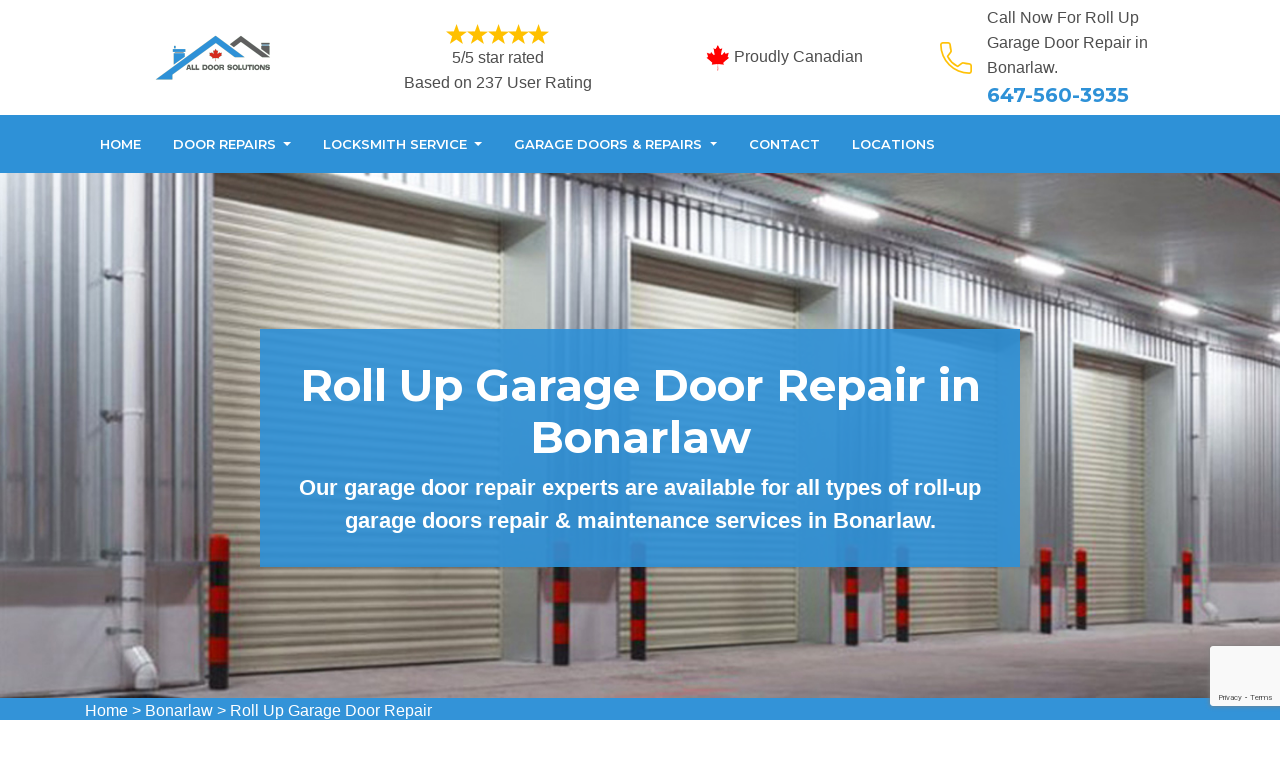

--- FILE ---
content_type: text/html
request_url: https://www.alldoorsolutions.ca/bonarlaw/roll-up-garage-door-repair-bonarlaw-on/
body_size: 13375
content:
<!DOCTYPE html>
<html lang="en">

<head>
    <meta charset="UTF-8">
    <meta name="viewport" content="width=device-width, initial-scale=1.0">
    <link rel="shortcut icon" type="image/jpg" href="/images/favicon.png" />
    <link rel="stylesheet" href="https://maxcdn.bootstrapcdn.com/bootstrap/4.4.1/css/bootstrap.min.css">
    <link href="https://fonts.googleapis.com/css2?family=Montserrat:wght@300;400;500;600;700;800;900&display=swap"
        rel="stylesheet">
    <link rel="stylesheet" href="https://cdnjs.cloudflare.com/ajax/libs/font-awesome/4.7.0/css/font-awesome.min.css">
    <link rel="stylesheet" href="/style.css">
    <script src="https://code.jquery.com/jquery-3.1.1.min.js"></script>
   <title>Roll Up Garage Door Repair Bonarlaw - Commercial Roll Up Door Repair Bonarlaw</title>
<meta name="description" content="When you need Roll Up Garage Door Repair in Bonarlaw, contact the specialists at All Door Solutions. We can repair & fix garage door alignment, garage door panel & roll-up garage door spring & cable repair." />
<meta name="keywords" content="roll up garage door repair Bonarlaw, commercial roll-up door repair Bonarlaw, roll-up garage door spring repair Bonarlaw" />
<link rel="canonical" href="/bonarlaw/roll-up-garage-door-repair-bonarlaw-on/" />
<meta name="google-site-verification" content="W0SFocPlEzY6lZPi4V7smJfrMqMxMWALcTDuvQME01A" />

<!-- Global site tag (gtag.js) - Google Analytics -->
<script async src="https://www.googletagmanager.com/gtag/js?id=UA-168748290-13"></script>
<script>
  window.dataLayer = window.dataLayer || [];
  function gtag(){dataLayer.push(arguments);}
  gtag('js', new Date());

  gtag('config', 'UA-168748290-13');
</script>


</head>

<body>
    <!--  Clickcease.com tracking-->
<script type='text/javascript'>var script = document.createElement('script');
script.async = true; script.type = 'text/javascript';
var target = 'https://www.clickcease.com/monitor/stat.js';
script.src = target;var elem = document.head;elem.appendChild(script);
</script>
<noscript>
<a href='https://www.clickcease.com' rel='nofollow'><img src='https://monitor.clickcease.com/stats/stats.aspx' alt='ClickCease'/></a>
</noscript>
<!--  Clickcease.com tracking-->
   <a href="tel:647-560-3935" class="float d-lg-none" target="_blank">
        <i class="fa fa-phone" aria-hidden="true"></i>
    </a>
    <header id="header">
<div class="container">
<div class="row">
<div class="col-lg-3 col-6 col-md-4 text-left text-center"><a class="head-logo " href="/"><img alt="All Door Solutions" src="/images/AlldoorSolutionsLogo.png" title="All Door Solutions" /> </a></div>

<div class="single-item col-lg-3 col-md-4 col-6 ">
<div class="star-text"><img alt="Client Reviews" src="/userfiles/images/five-stars.png" />
<p>5/5 star rated</p>

<p>Based on 237 User Rating</p>
</div>
</div>

<div class="col-lg-3 col-md-4 col-12 text-lg-center">
<div class="produly-part"><span class="call-head"><img src="/images/proudly-canadian.png" />Proudly Canadian</span></div>
</div>

<div class="col-lg-3 col-md-3 col-6 d-none d-lg-flex head-section"><img alt="icon" src="/images/phone.png" />
<div class="hcontact-info">
<p>Call Now For Roll Up Garage Door Repair in Bonarlaw.</p>

<h6><a href="tel:647-560-3935">647-560-3935</a></h6>
</div>
</div>
</div>
</div>
</header>

<div class="navigation affix-nav" id="main-navigation">
<div class="container">
<div class="navigation text-center">
<nav class="navbar navbar-expand-lg navbar-light ">
<div class="d-lg-none text-center resp-btn "><a class="btn quote-link-btn " href="tel:647-560-3935">Call Now: 647-560-3935 </a></div>
<button aria-controls="navbarSupportedContent" aria-expanded="false" aria-label="Toggle navigation" class="navbar-toggler" data-target="#navbarSupportedContent" data-toggle="collapse" type="button"><span class="navbar-toggler-icon m-0"></span></button>

<div class="collapse navbar-collapse" id="navbarSupportedContent">
<ul class="nav navbar-nav mr-auto">
	<li><a href="/bonarlaw/garage-door-repair-and-installation-bonarlaw-on/">Home</a></li>
	<li class="dropdown mega-menu-li"><a aria-expanded="false" aria-haspopup="true" class="dropdown-toggle" data-toggle="dropdown" href="#" id="navbarDropdown" role="button">Door Repairs </a>
	<ul aria-labelledby="navbarDropdown" class="dropdown-menu mega-menu sm-menu border-top">
		<li>
		<div class="row">
		<div class="col-sm-6 col-lg-4">
		<ul>
			<li><a class="dropdown-item" href="/bonarlaw/patio-sliding-door-repair-bonarlaw-on/">Patio Sliding Door Repair</a></li>
			<li><a class="dropdown-item" href="/bonarlaw/storefront-door-repair-bonarlaw-on/">Storefront Door Repair</a></li>
			<li><a class="dropdown-item" href="/bonarlaw/glass-door-repair-bonarlaw-on/">Glass Door Repair</a></li>
			<li><a href="/bonarlaw/steel-door-repair-bonarlaw-on/">Steel Door Repair</a></li>
			<li><a href="/bonarlaw/interior-door-repair-bonarlaw-on/">Interior Door Repair</a></li>
			<li><a href="/bonarlaw/wooden-door-repair-bonarlaw-on/">Wooden Door Repair</a></li>
			<li><a href="/bonarlaw/commercial-door-repair-bonarlaw-on/">Commercial Door Repair</a></li>
			<li><a href="/bonarlaw/all-door-solution-bonarlaw-on/">All Door Solution</a></li>
		</ul>
		</div>

		<div class="col-sm-6 col-lg-4">
		<ul>
			<li><a href="/bonarlaw/new-door-installation-bonarlaw-on/">New Door Installation</a></li>
			<li><a href="/bonarlaw/entry-door-repair-bonarlaw-on/">Entry Door Repair</a></li>
			<li><a href="/bonarlaw/fiberglass-door-repair-bonarlaw-on/">Fiberglass Door Repair</a></li>
			<li><a href="/bonarlaw/frame-door-repair-bonarlaw-on/">Frame Door Repair</a></li>
			<li><a href="/bonarlaw/front-door-repair-bonarlaw-on/">Front Door Repair</a></li>
			<li><a href="/bonarlaw/high-security-door-locks-bonarlaw-on/">High Security Door Locks</a></li>
			<li><a href="/bonarlaw/residential-door-repair-bonarlaw-on/">Residential Door Repair</a></li>
		</ul>
		</div>

		<div class="col-sm-6 col-lg-4">
		<ul>
			<li><a href="/bonarlaw/screen-door-repair-bonarlaw-on/">Screen Door Repair</a></li>
		</ul>
		</div>
		</div>
		</li>
	</ul>
	</li>
	<li class="dropdown mega-menu-li"><a aria-expanded="false" aria-haspopup="true" class="dropdown-toggle" data-toggle="dropdown" href="#" id="navbarDropdown" role="button">Locksmith Service </a>
	<ul aria-labelledby="navbarDropdown" class="dropdown-menu mega-menu sm-menu border-top">
		<li>
		<div class="row">
		<div class="col-sm-6 col-lg-4">
		<ul>
			<li><a class="dropdown-item" href="/bonarlaw/locksmith-service-bonarlaw-on/">Locksmith Service</a></li>
			<li><a class="dropdown-item" href="/bonarlaw/residential-locksmith-bonarlaw-on/">Residential Locksmith</a></li>
			<li><a class="dropdown-item" href="/bonarlaw/commercial-locksmith-bonarlaw-on/">Commercial Locksmith</a></li>
			<li><a href="/bonarlaw/car-locksmith-bonarlaw-on/">Car Locksmith</a></li>
			<li><a href="/bonarlaw/emergency-locksmith-bonarlaw-on/">Emergency Locksmith</a></li>
			<li><a href="/bonarlaw/broken-door-lock-repair-bonarlaw-on/">Broken Door Lock Repair</a></li>
			<li><a href="/bonarlaw/deadbolt-lock-repair-bonarlaw-on/">Deadbolt Lock Repair</a></li>
		</ul>
		</div>

		<div class="col-sm-6 col-lg-4">
		<ul>
			<li><a href="/bonarlaw/door-knobs-repair-bonarlaw-on/">Door Knobs Repair</a></li>
			<li><a href="/bonarlaw/change-door-locks-bonarlaw-on/">Change Door Locks</a></li>
			<li><a href="/bonarlaw/door-handle-lock-repair-bonarlaw-on/">Door Handle Lock Repair</a></li>
			<li><a href="/bonarlaw/door-lock-replacement-bonarlaw-on/">Door Lock Replacement</a></li>
			<li><a href="/bonarlaw/electric-door-lock-repair-bonarlaw-on/">Electric Door Lock Repair</a></li>
			<li><a href="/bonarlaw/eviction-locksmith-bonarlaw-on/">Eviction Locksmith</a></li>
			<li><a href="/bonarlaw/high-security-lock-repair-bonarlaw-on/">High Security Lock Repair</a></li>
		</ul>
		</div>

		<div class="col-sm-6 col-lg-4">
		<ul>
			<li><a href="/bonarlaw/lock-installation-bonarlaw-on/">Lock Installation</a></li>
			<li><a href="/bonarlaw/master-key-system-bonarlaw-on/">Master Key System</a></li>
			<li><a href="/bonarlaw/smart-lock-repair-bonarlaw-on/">Smart Lock Repair</a></li>
			<li><a href="/bonarlaw/high-security-door-locks-bonarlaw-on/">High Security Door Locks</a></li>
			<li><a href="/bonarlaw/locksmith-bonarlaw-on/">Locksmith</a></li>
		</ul>
		</div>
		</div>
		</li>
	</ul>
	</li>
	<li class="dropdown mega-menu-li"><a aria-expanded="false" aria-haspopup="true" class="dropdown-toggle" data-toggle="dropdown" href="#" id="navbarDropdown" role="button">Garage Doors &amp; Repairs </a>
	<ul aria-labelledby="navbarDropdown" class="dropdown-menu mega-menu sm-menu border-top">
		<li>
		<div class="row">
		<div class="col-sm-6 col-lg-4">
		<ul>
			<li><a class="dropdown-item" href="/bonarlaw/garage-door-repair-bonarlaw-on/">Garage Door Repair</a></li>
			<li><a class="dropdown-item" href="/bonarlaw/fix-garage-door-bonarlaw-on/">Fix A Garage Door</a></li>
			<li><a class="dropdown-item" href="/bonarlaw/garage-door-installation-bonarlaw-on/">Garage Door Installation</a></li>
			<li><a href="/bonarlaw/garage-door-maintenance-service-bonarlaw-on/">Garage Door Maintenance Service</a></li>
			<li><a href="/	bonarlaw/overhead-garage-door-repair-bonarlaw-on/">Overhead Garage Door Repair</a></li>
			<li><a href="/bonarlaw/garage-door-spring-repair-bonarlaw-on/">Garage Door Springs Repair</a></li>
			<li><a href="/bonarlaw/garage-door-off-track-repair-bonarlaw-on/">Garage Door Off The Track</a></li>
		</ul>
		</div>

		<div class="col-sm-6 col-lg-4">
		<ul>
			<li><a href="/bonarlaw/garage-door-track-repair-bonarlaw-on/">Garage Door Track Repair</a></li>
			<li><a href="/bonarlaw/garage-door-cables-repair-bonarlaw-on/">Garage Door Cables Repair</a></li>
			<li><a href="/bonarlaw/garage-door-motor-repair-bonarlaw-on/">Garage Door Motor Repair</a></li>
			<li><a href="/bonarlaw/garage-door-opener-repair-bonarlaw-on/">Garage Door Opener Repair</a></li>
			<li><a href="/bonarlaw/roll-up-garage-door-repair-bonarlaw-on/">Roll Up Garage Door Repair</a></li>
			<li><a href="/bonarlaw/garage-door-brackets-repair-bonarlaw-on/">Garage Door Brackets Repair</a></li>
			<li><a href="/bonarlaw/garage-door-hinges-repair-bonarlaw-on/">Garage Door Hinges Repair</a></li>
		</ul>
		</div>

		<div class="col-sm-6 col-lg-4">
		<ul>
			<li><a href="/bonarlaw/garage-door-panel-repair-bonarlaw-on/">Garage Door Panel Repair</a></li>
			<li><a href="/bonarlaw/garage-door-pulley-bearings-repair-bonarlaw-on/">Garage Door Pulley &amp; Bearings Repair</a></li>
		</ul>
		</div>
		</div>
		</li>
	</ul>
	</li>
	<li><a href="/contact-us/">Contact</a></li>
	<li><a href="/locations/">Locations</a></li>
</ul>
</div>
</nav>
</div>
</div>
</div>

<section class="banner" style="background: url(/userfiles/images/sub/roll-up-garage-door-repair.jpg) no-repeat;">
<div class="banner-overlay">&nbsp;</div>

<div class="container">
<div class="row">
<div class="col-lg-8 m-auto banner-text-wrap text-center">
<h1>Roll Up Garage Door Repair in Bonarlaw</h1>

<p>Our garage door repair experts are available for all types of roll-up garage doors repair &amp; maintenance services in Bonarlaw.</p>
</div>
</div>
</div>
</section>
<div class="brd">
<div class="container">
<div class="row">
<div class="col-sm-12"><a href="/">Home</a> &gt; <a href="/bonarlaw/garage-door-repair-and-installation-bonarlaw-on/">Bonarlaw</a> &gt; <a href="/bonarlaw/roll-up-garage-door-repair-bonarlaw-on/">Roll Up Garage Door Repair </a></div>
</div>
</div>
</div>


<section class="main-content-wrap">
<div class="container">
<div class="row">
<div class="col-md-8">
<div class="main-content">
<h2>We Offer Roll Up Garage Door Repair Services in Bonarlaw For Industrial Roll Up Doors, Commercial Roll Up Door, Roll Up Door Off Track Repair, Roll Up Door Cable Repair, &amp; Roll Up Door Spring Repair.</h2>

<p>Roll-up garage door repair is necessary to secure your residential and commercial garage because the house entranceway is related to the garage. It is also compulsory for the peace of your mind. It is not necessary for your <strong>Residential Roll Up Garage Door</strong> but for your commercial garage door too. At All Door Solutions we offer good quality of work even in an emergency. If you want a trustworthy roll up garage door repair company then you can trust <strong>All Door Solutions</strong> in Bonarlaw, ON. We have a highly trained and active group who repairs your roll-up garage door immediately when you have an emergency and you want to repair your roll-up garage door. We are easily accessible in Bonarlaw you can contact us at All Door Solutions.</p>

<p style="text-align:center;"><img src="https://www.alldoorsolutions.ca/imggen/roll-up-door-repair-bonarlaw-ontario.webp" alt="Roll Up Door Repair Bonarlaw - ontario"></p>

<h3>Commercial Roll Up Door Repair in Bonarlaw</h3>

<p>Commercial roll-up garage doors as the name signify, are the doors that are specially manufactured for commercial reasons. <strong>Commercial Roll Up Garage Doors</strong> are usually used for school garage, office garage, store garage, hospital garage, building garage, and other industrial places. If your commercial roll-up garage door is not working properly, then call a professional commercial roll up garage doors service company in Bonarlaw. All Door Solutions repairs, and replace your commercial roll-up garage door in a short time. We can repair your <strong><a href="/bonarlaw/garage-door-cables-repair-bonarlaw-on/">Commercial Garage Door Cable Repair</a></strong> &amp; commercial roll up garage doors of any brand, style, or design. We have experts to repair your commercial roll-up garage doors. At All Door Solutions we are always there to help you with your commercial roll-up garage doors throughout Bonarlaw, ON. The team All Door Solutions is always available at your service to secure your vehicles and future.</p>

<h3>Bonarlaw Roll Up Garage Door Spring Repair</h3>

<p>If you are experiencing a broken roll up garage door spring in Bonarlaw, All Door Solutions is the only reliable and efficient place to address your <strong>Roll Up Garage Door Broken Spring</strong> needs. Without the aid of a proper spring, the roll-up door will become extremely heavy and difficult to open. Attempting to lift the roll-up door or <strong><a href="/bonarlaw/garage-door-track-repair-bonarlaw-on/">Garage Door Off Track</a></strong> by hand with a broken spring could cause you personal harm. To get a smooth functioning of your residential or commercial roll-up garage door in Bonarlaw, ON, contact us at All Door Solutions. You may call us at All Door Solutions 24 hours a day and 7 days of the week to get your roll-up garage door springs repair service.</p>

<h3>Roll Up Garage Door Cable Repair in Bonarlaw</h3>

<p>The cables are an important piece of equipment that ensures the smooth and efficient operation of your roll-up garage door. Roll-up garage door cables can be a very dangerous part of the door to repair without the proper training and tools. If you find yourself with a broken roll up garage door cable in Bonarlaw, call us at <strong>All Door Solutions</strong> to get an immediate and perfect roll-up garage door cable repair. We serve both residential and commercial roll-up garage doors across Bonarlaw, ON. We are your best choice in terms of restoring your roll-up garage door to the best shape. We are a fast and reliable <strong>Roll Up Garage Door Cable Repair Company</strong> in the entire area of Bonarlaw. Our experts have the required level of experience in terms of high-security roll up garage door cable repair in Bonarlaw.</p>

<h3>Our Roll-Up Garage Door Repair Services in Bonarlaw</h3>

<p>We are specialized in roll up garage door repair in Bonarlaw, ON. All Door Solutions gives all the information about your roll-up garage door repairing issues. At All Door Solutions we choose a special team for an emergency roll up garage door repair, and <a href="/bonarlaw/garage-door-maintenance-service-bonarlaw-on/"><strong>Garage Door Maintenance</strong></a> who has the special skills and knows how to repair roll up garage doors. At All Door Solutions we offer the following roll up garage door repair service for the residents of Bonarlaw, ON:</p>

<ul>
	<li><strong>Roll Up Garage Door Opener Repair in Bonarlaw</strong></li>
	<li><strong>Industrial Roll Up Door Repair in Bonarlaw</strong></li>
	<li><strong>Roll Up Door Off Track Repair in Bonarlaw</strong></li>
	<li><strong>Roll Up Garage Door Replacement in Bonarlaw</strong></li>
	<li><strong>Emergency Roll Up Garage Door Repair in Bonarlaw</strong></li>
</ul>

<h3>Roll Up Garage Door Opener Repair in Bonarlaw</h3>

<p>The garage door opener is one of the more complicated components of the complete garage door system. We are a proud local business that has built our success on a commitment to treating everyone we work with like a family member in Bonarlaw. We work hard to look after your <strong>Garage Door Opener</strong> needs in Bonarlaw to maintain the smooth functioning of your garage door.</p>

<h3>Bonarlaw Industrial Roll Up Door Repair</h3>

<p>All Door Solutions has much experience in industrial roll up garage door repair in Bonarlaw, ON. We understand your industrial roll-up garage door condition then repair it professionally and thoroughly. The team <strong>All Door Solutions</strong> is experienced and certified in repairing all type of Industrial roll up garage door issues because we deal with several types of situations about industrial roll up garage doors repairing.<br />
<img alt="industrial roll up door repair in Bonarlaw" src="/userfiles/images/industrial-roll-up-door-repair.jpg" style="margin: 10px;" /></p>

<h3>Roll Up Door Off Track Repair in Bonarlaw</h3>

<p>All Door Solutions has expert workers who know well the value of time so they repair roll up door off track in a timely manner. Our team is very sensible and skilled about the technics and mechanism of <strong>Roll Up Garage Doors</strong>. All Door Solutions provides same day roll up garage door repair service with affordable price and excellent quality anywhere in Bonarlaw ON</p>

<h3>Bonarlaw Roll Up Garage Door Replacement</h3>

<p>Roll-Up garage doors are important for high security in your office, school, building, or residential buildings. In Bonarlaw if you are looking for a <strong>Reliable Roll Up Garage Door Replacement</strong> service, make sure All Door Solutions is the only accurate place to address the need of the hour. Contact us through 647-560-3935. We serve in the entire Bonarlaw, ON. Our service is available 24/7 day or night, call us at All Door Solutions then you get rid of all the troubles of your roll-up garage door.</p>

<h3>Emergency Roll up Garage Door Repair in Bonarlaw</h3>

<p>At All Door Solutions we give 24 hours of emergency roll up garage door repair service throughout Bonarlaw, ON. If your roll-up garage door suddenly stops working, we are available to help you out with our fully trained team. As we know that you can experience sometimes <strong>Roll Up Garage Door Repair</strong> issues at the most unseemly time, mostly in the bad weather, or middle of the night. You can call us any time, we have no weekends. Our emergency garage door service comes full of experiences at very low prices.</p>
</div>
</div>

<div class="col-sm-4"><div class="sidebar-block mb-5">
<div class="sidebar-heading">
<h3>Bonarlaw Roll Up Garage Door Repair Video</h3>
</div>

<div class="sidebar-content"><iframe allow="accelerometer; autoplay; clipboard-write; encrypted-media; gyroscope; picture-in-picture" allowfullscreen="" frameborder="0" height="300" src="https://www.youtube.com/embed/sLr1lK3w7z8" width="100%"></iframe></div>
</div>

<div class="sidebar-block mb-5">
<div class="sidebar-heading">
<h3>Quote For Roll Up Garage Door Repair in Bonarlaw</h3>
</div>

<div class="sidebar-content">
<div class="expMessage">&nbsp;</div>

<form id="contactUs" method="post">
<div class="form-group"><input class="form-control required" name="formInput[name]" placeholder="Name *" type="text" /></div>

<div class="form-group"><input class="form-control required" id="mobile" name="formInput[phone]" placeholder="Phone *" type="text" /></div>

<div class="form-group"><input class="form-control required" name="formInput[email]" placeholder="Email *" type="email" /></div>

<div class="form-group"><textarea class="form-control" cols="30" name="formInput[message]" placeholder="Messsage" rows="3"></textarea></div>
<!-- Captcha Start -->

<div class="g-recaptcha" data-callback="setResponse" data-sitekey="6Lfol2oqAAAAAO_w6hkZ4imWyInoFDufjxdFGWb3" data-size="invisible">&nbsp;</div>
<input id="captcha-response" name="captcha-response" type="hidden" /> <!-- END Captcha Start -->
<div class="text-center"><button class="btn btn-theme"><span>Submit Now</span></button></div>
<input name="action" type="hidden" value="submitform" />&nbsp;</form>
</div>
</div>

<div class="sidebar-block mb-5">
<div class="sidebar-heading">
<h3>Bonarlaw Map</h3>
</div>

<div class="sidebar-content">
<p><iframe frameborder="0" height="300" marginheight="0" marginwidth="0" scrolling="no" src="https://maps.google.com/maps?width=100%&amp;height=600&amp;hl=en&amp;q=Bonarlaw%20ontario&amp;ie=UTF8&amp;t=&amp;z=14&amp;iwloc=B&amp;output=embed" width="100%">km radius map</iframe></p>

<p></p>
</div>
</div>
</div>
</div>
</div>
</section>

<style type="text/css">.ul3 {
    -webkit-column-count: 4;
    -moz-column-count: 4;
    column-count: 4;
}
</style>
<div class="homepagecities">
<div class="container">
<div class="row">
<div class="col-sm-1">&nbsp;</div>

<div class="col-sm-11">
<h2><b>Areas We Cover</b></h2>
<br />
<ul class="ul3"><li><a href="/acton/garage-door-repair-and-installation-acton-on/">Acton</a></li><li><a href="/agincourt/garage-door-repair-and-installation-agincourt-on/">Agincourt</a></li><li><a href="/ajax/garage-door-repair-and-installation-ajax-on/">Ajax</a></li><li><a href="/alderwood/garage-door-repair-and-installation-alderwood-on/">Alderwood</a></li><li><a href="/alliston/garage-door-repair-and-installation-alliston-on/">Alliston</a></li><li><a href="/ancaster/garage-door-repair-and-installation-ancaster-on/">Ancaster</a></li><li><a href="/angus/garage-door-repair-and-installation-angus-on/">Angus</a></li><li><a href="/annex/garage-door-repair-and-installation-annex-on/">Annex</a></li><li><a href="/anson/garage-door-repair-and-installation-anson-on/">Anson</a></li><li><a href="/applewood/garage-door-repair-and-installation-applewood-on/">Applewood</a></li><li><a href="/arthur/garage-door-repair-and-installation-arthur-on/">Arthur</a></li><li><a href="/aurora/garage-door-repair-and-installation-aurora-on/">Aurora</a></li><li><a href="/ayr/garage-door-repair-and-installation-ayr-on/">Ayr</a></li><li><a href="/baden/garage-door-repair-and-installation-baden-on/">Baden</a></li><li><a href="/barrie/garage-door-repair-and-installation-barrie-on/">Barrie</a></li><li><a href="/bayview-village/garage-door-repair-and-installation-bayview-village-on/">Bayview Village</a></li><li><a href="/beamsville/garage-door-repair-and-installation-beamsville-on/">Beamsville</a></li><li><a href="/beaverton/garage-door-repair-and-installation-beaverton-on/">Beaverton</a></li><li><a href="/bethany/garage-door-repair-and-installation-bethany-on/">Bethany</a></li><li><a href="/birchwood/garage-door-repair-and-installation-birchwood-on/">Birchwood</a></li><li><a href="/blackwater/garage-door-repair-and-installation-blackwater-on/">Blackwater</a></li><li><a href="/bobcaygeon/garage-door-repair-and-installation-bobcaygeon-on/">Bobcaygeon</a></li><li><a href="/bolton/garage-door-repair-and-installation-bolton-on/">Bolton</a></li><li><a href="/bonarlaw/garage-door-repair-and-installation-bonarlaw-on/">Bonarlaw</a></li><li><a href="/borden/garage-door-repair-and-installation-borden-on/">Borden</a></li><li><a href="/bowmanville/garage-door-repair-and-installation-bowmanville-on/">Bowmanville</a></li><li><a href="/bradford/garage-door-repair-and-installation-bradford-on/">Bradford</a></li><li><a href="/bramlea/garage-door-repair-and-installation-bramlea-on/">Bramlea</a></li><li><a href="/brampton/garage-door-repair-and-installation-brampton-on/">Brampton</a></li><li><a href="/brantford/garage-door-repair-and-installation-brantford-on/">Brantford</a></li><li><a href="/brechin/garage-door-repair-and-installation-brechin-on/">Brechin</a></li><li><a href="/bridgeport/garage-door-repair-and-installation-bridgeport-on/">Bridgeport</a></li><li><a href="/brighton/garage-door-repair-and-installation-brighton-on/">Brighton</a></li><li><a href="/brimley/garage-door-repair-and-installation-brimley-on/">Brimley</a></li><li><a href="/bronte/garage-door-repair-and-installation-bronte-on/">Bronte</a></li><li><a href="/bronte-village/garage-door-repair-and-installation-bronte-village-on/">Bronte Village</a></li><li><a href="/buckhorn/garage-door-repair-and-installation-buckhorn-on/">Buckhorn</a></li><li><a href="/burketon-station/garage-door-repair-and-installation-burketon-station-on/">Burketon Station</a></li><li><a href="/burlington/garage-door-repair-and-installation-burlington-on/">Burlington</a></li><li><a href="/burnhamthorpe/garage-door-repair-and-installation-burnhamthorpe-on/">Burnhamthorpe</a></li><li><a href="/cabbagetown/garage-door-repair-and-installation-cabbagetown-on/">Cabbagetown</a></li><li><a href="/caledon/garage-door-repair-and-installation-caledon-on/">Caledon</a></li><li><a href="/caledon-east/garage-door-repair-and-installation-caledon-east-on/">Caledon East</a></li><li><a href="/caledonia/garage-door-repair-and-installation-caledonia-on/">Caledonia</a></li><li><a href="/cambridge/garage-door-repair-and-installation-cambridge-on/">Cambridge</a></li><li><a href="/camp-borden/garage-door-repair-and-installation-camp-borden-on/">Camp Borden</a></li><li><a href="/campbellcroft/garage-door-repair-and-installation-campbellcroft-on/">Campbellcroft</a></li><li><a href="/canfield/garage-door-repair-and-installation-canfield-on/">Canfield</a></li><li><a href="/cannington/garage-door-repair-and-installation-cannington-on/">Cannington</a></li><li><a href="/carden/garage-door-repair-and-installation-carden-on/">Carden</a></li><li><a href="/casa-loma/garage-door-repair-and-installation-casa-loma-on/">Casa Loma</a></li><li><a href="/castlemore/garage-door-repair-and-installation-castlemore-on/">Castlemore</a></li><li><a href="/centennial-park/garage-door-repair-and-installation-centennial-park-on/">Centennial Park</a></li><li><a href="/central-erin-mills/garage-door-repair-and-installation-central-erin-mills-on/">Central Erin Mills</a></li><li><a href="/central-oakville/garage-door-repair-and-installation-central-oakville-on/">Central Oakville</a></li><li><a href="/chippawa/garage-door-repair-and-installation-chippawa-on/">Chippawa</a></li><li><a href="/churchill/garage-door-repair-and-installation-churchill-on/">Churchill</a></li><li><a href="/churchill-meadows/garage-door-repair-and-installation-churchill-meadows-on/">Churchill Meadows</a></li><li><a href="/churchville/garage-door-repair-and-installation-churchville-on/">Churchville</a></li><li><a href="/clairville/garage-door-repair-and-installation-clairville-on/">Clairville</a></li><li><a href="/clarkson/garage-door-repair-and-installation-clarkson-on/">Clarkson</a></li><li><a href="/clarkson-lorne-park/garage-door-repair-and-installation-clarkson-lorne-park-on/">Clarkson Lorne Park</a></li><li><a href="/coboconk/garage-door-repair-and-installation-coboconk-on/">Coboconk</a></li><li><a href="/cobourg/garage-door-repair-and-installation-cobourg-on/">Cobourg</a></li><li><a href="/colborne/garage-door-repair-and-installation-colborne-on/">Colborne</a></li><li><a href="/college-park/garage-door-repair-and-installation-college-park-on/">College Park</a></li><li><a href="/colwell/garage-door-repair-and-installation-colwell-on/">Colwell</a></li><li><a href="/concord/garage-door-repair-and-installation-concord-on/">Concord</a></li><li><a href="/cooksville/garage-door-repair-and-installation-cooksville-on/">Cooksville</a></li><li><a href="/cordova-mines/garage-door-repair-and-installation-cordova-mines-on/">Cordova Mines</a></li><li><a href="/courtice/garage-door-repair-and-installation-courtice-on/">Courtice</a></li><li><a href="/cowell/garage-door-repair-and-installation-cowell-on/">Cowell</a></li><li><a href="/creditview/garage-door-repair-and-installation-creditview-on/">Creditview</a></li><li><a href="/creemore/garage-door-repair-and-installation-creemore-on/">Creemore</a></li><li><a href="/danforth/garage-door-repair-and-installation-danforth-on/">Danforth</a></li><li><a href="/deer-park/garage-door-repair-and-installation-deer-park-on/">Deer Park</a></li><li><a href="/deloro/garage-door-repair-and-installation-deloro-on/">Deloro</a></li><li><a href="/dixie/garage-door-repair-and-installation-dixie-on/">Dixie</a></li><li><a href="/don-mills/garage-door-repair-and-installation-don-mills-on/">Don Mills</a></li><li><a href="/don-valley/garage-door-repair-and-installation-don-valley-on/">Don Valley</a></li><li><a href="/douro/garage-door-repair-and-installation-douro-on/">Douro</a></li><li><a href="/downsview/garage-door-repair-and-installation-downsview-on/">Downsview</a></li><li><a href="/downtown-brampton/garage-door-repair-and-installation-downtown-brampton-on/">Downtown Brampton</a></li><li><a href="/downtown-mississauga/garage-door-repair-and-installation-downtown-mississauga-on/">Downtown Mississauga</a></li><li><a href="/downtown-oakville/garage-door-repair-and-installation-downtown-oakville-on/">Downtown Oakville</a></li><li><a href="/downtown-toronto/garage-door-repair-and-installation-downtown-toronto-on/">Downtown Toronto</a></li><li><a href="/drumbo/garage-door-repair-and-installation-drumbo-on/">Drumbo</a></li><li><a href="/drumquin/garage-door-repair-and-installation-drumquin-on/">Drumquin</a></li><li><a href="/dundalk/garage-door-repair-and-installation-dundalk-on/">Dundalk</a></li><li><a href="/dundas/garage-door-repair-and-installation-dundas-on/">Dundas</a></li><li><a href="/dunnville/garage-door-repair-and-installation-dunnville-on/">Dunnville</a></li><li><a href="/dunsford/garage-door-repair-and-installation-dunsford-on/">Dunsford</a></li><li><a href="/east-credit/garage-door-repair-and-installation-east-credit-on/">East Credit</a></li><li><a href="/east-toronto/garage-door-repair-and-installation-east-toronto-on/">East Toronto</a></li><li><a href="/east-york/garage-door-repair-and-installation-east-york-on/">East York</a></li><li><a href="/eatonville/garage-door-repair-and-installation-eatonville-on/">Eatonville</a></li><li><a href="/edgar/garage-door-repair-and-installation-edgar-on/">Edgar</a></li><li><a href="/eglinton-west/garage-door-repair-and-installation-eglinton-west-on/">Eglinton West</a></li><li><a href="/elmira/garage-door-repair-and-installation-elmira-on/">Elmira</a></li><li><a href="/elmvale/garage-door-repair-and-installation-elmvale-on/">Elmvale</a></li><li><a href="/elora/garage-door-repair-and-installation-elora-on/">Elora</a></li><li><a href="/erin/garage-door-repair-and-installation-erin-on/">Erin</a></li><li><a href="/erin-mills/garage-door-repair-and-installation-erin-mills-on/">Erin Mills</a></li><li><a href="/erindale/garage-door-repair-and-installation-erindale-on/">Erindale</a></li><li><a href="/eringate/garage-door-repair-and-installation-eringate-on/">Eringate</a></li><li><a href="/etobicoke/garage-door-repair-and-installation-etobicoke-on/">Etobicoke</a></li><li><a href="/etobicoke-west-mall/garage-door-repair-and-installation-etobicoke-west-mall-on/">Etobicoke West Mall</a></li><li><a href="/fairview/garage-door-repair-and-installation-fairview-on/">Fairview</a></li><li><a href="/falgarwood/garage-door-repair-and-installation-falgarwood-on/">Falgarwood</a></li><li><a href="/fenelon-falls/garage-door-repair-and-installation-fenelon-falls-on/">Fenelon Falls</a></li><li><a href="/fergus/garage-door-repair-and-installation-fergus-on/">Fergus</a></li><li><a href="/floradale/garage-door-repair-and-installation-floradale-on/">Floradale</a></li><li><a href="/fonthill/garage-door-repair-and-installation-fonthill-on/">Fonthill</a></li><li><a href="/ford-drive/garage-door-repair-and-installation-ford-drive-on/">Ford Drive</a></li><li><a href="/forest-hill/garage-door-repair-and-installation-forest-hill-on/">Forest Hill</a></li><li><a href="/frankford/garage-door-repair-and-installation-frankford-on/">Frankford</a></li><li><a href="/galt/garage-door-repair-and-installation-galt-on/">Galt</a></li><li><a href="/georgetown/garage-door-repair-and-installation-georgetown-on/">Georgetown</a></li><li><a href="/glen-abbey/garage-door-repair-and-installation-glen-abbey-on/">Glen Abbey</a></li><li><a href="/glen-leven/garage-door-repair-and-installation-glen-leven-on/">Glen Leven</a></li><li><a href="/gorewood/garage-door-repair-and-installation-gorewood-on/">Gorewood</a></li><li><a href="/grand-valley/garage-door-repair-and-installation-grand-valley-on/">Grand Valley</a></li><li><a href="/greektown/garage-door-repair-and-installation-greektown-on/">Greektown</a></li><li><a href="/grimsby/garage-door-repair-and-installation-grimsby-on/">Grimsby</a></li><li><a href="/guelph/garage-door-repair-and-installation-guelph-on/">Guelph</a></li><li><a href="/hagersville/garage-door-repair-and-installation-hagersville-on/">Hagersville</a></li><li><a href="/hall-s-bridge/garage-door-repair-and-installation-hall-s-bridge-on/">Hall's Bridge</a></li><li><a href="/hamilton/garage-door-repair-and-installation-hamilton-on/">Hamilton</a></li><li><a href="/harwood/garage-door-repair-and-installation-harwood-on/">Harwood</a></li><li><a href="/hastings/garage-door-repair-and-installation-hastings-on/">Hastings</a></li><li><a href="/hawkestone/garage-door-repair-and-installation-hawkestone-on/">Hawkestone</a></li><li><a href="/head-lake/garage-door-repair-and-installation-head-lake-on/">Head Lake</a></li><li><a href="/hespeler/garage-door-repair-and-installation-hespeler-on/">Hespeler</a></li><li><a href="/high-park/garage-door-repair-and-installation-high-park-on/">High Park</a></li><li><a href="/humber-bay/garage-door-repair-and-installation-humber-bay-on/">Humber Bay</a></li><li><a href="/humber-heights-westmount/garage-door-repair-and-installation-humber-heights-westmount-on/">Humber Heights Westmount</a></li><li><a href="/humber-valley-village/garage-door-repair-and-installation-humber-valley-village-on/">Humber Valley Village</a></li><li><a href="/humberwood/garage-door-repair-and-installation-humberwood-on/">Humberwood</a></li><li><a href="/hurontario/garage-door-repair-and-installation-hurontario-on/">Hurontario</a></li><li><a href="/inglewood/garage-door-repair-and-installation-inglewood-on/">Inglewood</a></li><li><a href="/inglewood-junction/garage-door-repair-and-installation-inglewood-junction-on/">Inglewood Junction</a></li><li><a href="/innisfil/garage-door-repair-and-installation-innisfil-on/">Innisfil</a></li><li><a href="/islington/garage-door-repair-and-installation-islington-on/">Islington</a></li><li><a href="/keene/garage-door-repair-and-installation-keene-on/">Keene</a></li><li><a href="/kensington-market/garage-door-repair-and-installation-kensington-market-on/">Kensington Market</a></li><li><a href="/keswick/garage-door-repair-and-installation-keswick-on/">Keswick</a></li><li><a href="/king-city/garage-door-repair-and-installation-king-city-on/">King City</a></li><li><a href="/king-west/garage-door-repair-and-installation-king-west-on/">King West</a></li><li><a href="/kitchener/garage-door-repair-and-installation-kitchener-on/">Kitchener</a></li><li><a href="/lakefield/garage-door-repair-and-installation-lakefield-on/">Lakefield</a></li><li><a href="/lakeview/garage-door-repair-and-installation-lakeview-on/">Lakeview</a></li><li><a href="/leaside/garage-door-repair-and-installation-leaside-on/">Leaside</a></li><li><a href="/lefroy/garage-door-repair-and-installation-lefroy-on/">Lefroy</a></li><li><a href="/liberty-village/garage-door-repair-and-installation-liberty-village-on/">Liberty Village</a></li><li><a href="/lindsay/garage-door-repair-and-installation-lindsay-on/">Lindsay</a></li><li><a href="/lisgar/garage-door-repair-and-installation-lisgar-on/">Lisgar</a></li><li><a href="/little-italy/garage-door-repair-and-installation-little-italy-on/">Little Italy</a></li><li><a href="/little-portugal/garage-door-repair-and-installation-little-portugal-on/">Little Portugal</a></li><li><a href="/long-branch/garage-door-repair-and-installation-long-branch-on/">Long Branch</a></li><li><a href="/lorneville/garage-door-repair-and-installation-lorneville-on/">Lorneville</a></li><li><a href="/malton/garage-door-repair-and-installation-malton-on/">Malton</a></li><li><a href="/manvers/garage-door-repair-and-installation-manvers-on/">Manvers</a></li><li><a href="/maple/garage-door-repair-and-installation-maple-on/">Maple</a></li><li><a href="/markham/garage-door-repair-and-installation-markham-on/">Markham</a></li><li><a href="/markland-wood/garage-door-repair-and-installation-markland-wood-on/">Markland Wood</a></li><li><a href="/marmora/garage-door-repair-and-installation-marmora-on/">Marmora</a></li><li><a href="/marvin-heights/garage-door-repair-and-installation-marvin-heights-on/">Marvin Heights</a></li><li><a href="/meadowvale/garage-door-repair-and-installation-meadowvale-on/">Meadowvale</a></li><li><a href="/meadowvale-village/garage-door-repair-and-installation-meadowvale-village-on/">Meadowvale Village</a></li><li><a href="/meyersburg/garage-door-repair-and-installation-meyersburg-on/">Meyersburg</a></li><li><a href="/midhurst/garage-door-repair-and-installation-midhurst-on/">Midhurst</a></li><li><a href="/midtown-toronto/garage-door-repair-and-installation-midtown-toronto-on/">Midtown Toronto</a></li><li><a href="/millbrook/garage-door-repair-and-installation-millbrook-on/">Millbrook</a></li><li><a href="/milton/garage-door-repair-and-installation-milton-on/">Milton</a></li><li><a href="/milton-west/garage-door-repair-and-installation-milton-west-on/">Milton West</a></li><li><a href="/mimico/garage-door-repair-and-installation-mimico-on/">Mimico</a></li><li><a href="/mississauga/garage-door-repair-and-installation-mississauga-on/">Mississauga</a></li><li><a href="/mississauga-lakeshore/garage-door-repair-and-installation-mississauga-lakeshore-on/">Mississauga Lakeshore</a></li><li><a href="/mississauga-valleys/garage-door-repair-and-installation-mississauga-valleys-on/">Mississauga Valleys</a></li><li><a href="/morrison/garage-door-repair-and-installation-morrison-on/">Morrison</a></li><li><a href="/mount-forest/garage-door-repair-and-installation-mount-forest-on/">Mount Forest</a></li><li><a href="/mount-hope/garage-door-repair-and-installation-mount-hope-on/">Mount Hope</a></li><li><a href="/mount-pleasant/garage-door-repair-and-installation-mount-pleasant-on/">Mount Pleasant</a></li><li><a href="/myrtle-station/garage-door-repair-and-installation-myrtle-station-on/">Myrtle Station</a></li><li><a href="/nanticoke/garage-door-repair-and-installation-nanticoke-on/">Nanticoke</a></li><li><a href="/new-hamburg/garage-door-repair-and-installation-new-hamburg-on/">New Hamburg</a></li><li><a href="/new-toronto/garage-door-repair-and-installation-new-toronto-on/">New Toronto</a></li><li><a href="/newcastle/garage-door-repair-and-installation-newcastle-on/">Newcastle</a></li><li><a href="/newmarket/garage-door-repair-and-installation-newmarket-on/">Newmarket</a></li><li><a href="/newport/garage-door-repair-and-installation-newport-on/">Newport</a></li><li><a href="/niagara-falls/garage-door-repair-and-installation-niagara-falls-on/">Niagara Falls</a></li><li><a href="/north-york/garage-door-repair-and-installation-north-york-on/">North York</a></li><li><a href="/norwood/garage-door-repair-and-installation-norwood-on/">Norwood</a></li><li><a href="/oakville/garage-door-repair-and-installation-oakville-on/">Oakville</a></li><li><a href="/old-oakville/garage-door-repair-and-installation-old-oakville-on/">Old Oakville</a></li><li><a href="/omemee/garage-door-repair-and-installation-omemee-on/">Omemee</a></li><li><a href="/orangeville/garage-door-repair-and-installation-orangeville-on/">Orangeville</a></li><li><a href="/orillia/garage-door-repair-and-installation-orillia-on/">Orillia</a></li><li><a href="/oshawa/garage-door-repair-and-installation-oshawa-on/">Oshawa</a></li><li><a href="/pape-village/garage-door-repair-and-installation-pape-village-on/">Pape Village</a></li><li><a href="/paris/garage-door-repair-and-installation-paris-on/">Paris</a></li><li><a href="/park-royal/garage-door-repair-and-installation-park-royal-on/">Park Royal</a></li><li><a href="/parkdale/garage-door-repair-and-installation-parkdale-on/">Parkdale</a></li><li><a href="/pearson-airpot/garage-door-repair-and-installation-pearson-airpot-on/">Pearson Airpot</a></li><li><a href="/pefferlaw/garage-door-repair-and-installation-pefferlaw-on/">Pefferlaw</a></li><li><a href="/pentypool/garage-door-repair-and-installation-pentypool-on/">Pentypool</a></li><li><a href="/peterborough/garage-door-repair-and-installation-peterborough-on/">Peterborough</a></li><li><a href="/pickering/garage-door-repair-and-installation-pickering-on/">Pickering</a></li><li><a href="/pontypool/garage-door-repair-and-installation-pontypool-on/">Pontypool</a></li><li><a href="/port-credit/garage-door-repair-and-installation-port-credit-on/">Port Credit</a></li><li><a href="/port-dalhousie/garage-door-repair-and-installation-port-dalhousie-on/">Port Dalhousie</a></li><li><a href="/port-dover/garage-door-repair-and-installation-port-dover-on/">Port Dover</a></li><li><a href="/port-hope/garage-door-repair-and-installation-port-hope-on/">Port Hope</a></li><li><a href="/port-maitland/garage-door-repair-and-installation-port-maitland-on/">Port Maitland</a></li><li><a href="/port-perry/garage-door-repair-and-installation-port-perry-on/">Port Perry</a></li><li><a href="/port-weller/garage-door-repair-and-installation-port-weller-on/">Port Weller</a></li><li><a href="/preston/garage-door-repair-and-installation-preston-on/">Preston</a></li><li><a href="/princess-gardens/garage-door-repair-and-installation-princess-gardens-on/">Princess Gardens</a></li><li><a href="/princeton/garage-door-repair-and-installation-princeton-on/">Princeton</a></li><li><a href="/rathburn/garage-door-repair-and-installation-rathburn-on/">Rathburn</a></li><li><a href="/reaxdale/garage-door-repair-and-installation-reaxdale-on/">Reaxdale</a></li><li><a href="/richmond-hill/garage-door-repair-and-installation-richmond-hill-on/">Richmond Hill</a></li><li><a href="/richview/garage-door-repair-and-installation-richview-on/">Richview</a></li><li><a href="/ridgewood/garage-door-repair-and-installation-ridgewood-on/">Ridgewood</a></li><li><a href="/river-oaks/garage-door-repair-and-installation-river-oaks-on/">River Oaks</a></li><li><a href="/rockwood-village/garage-door-repair-and-installation-rockwood-village-on/">Rockwood Village</a></li><li><a href="/rosedale/garage-door-repair-and-installation-rosedale-on/">Rosedale</a></li><li><a href="/saint-catharines/garage-door-repair-and-installation-saint-catharines-on/">Saint Catharines</a></li><li><a href="/scarborough/garage-door-repair-and-installation-scarborough-on/">Scarborough</a></li><li><a href="/scarborough-junction/garage-door-repair-and-installation-scarborough-junction-on/">Scarborough Junction</a></li><li><a href="/scarborough-township/garage-door-repair-and-installation-scarborough-township-on/">Scarborough Township</a></li><li><a href="/severn/garage-door-repair-and-installation-severn-on/">Severn</a></li><li><a href="/severn-bridge/garage-door-repair-and-installation-severn-bridge-on/">Severn Bridge</a></li><li><a href="/sheenwater/garage-door-repair-and-installation-sheenwater-on/">Sheenwater</a></li><li><a href="/shelburne/garage-door-repair-and-installation-shelburne-on/">Shelburne</a></li><li><a href="/sheridan/garage-door-repair-and-installation-sheridan-on/">Sheridan</a></li><li><a href="/sherwood/garage-door-repair-and-installation-sherwood-on/">Sherwood</a></li><li><a href="/sherwood-heights/garage-door-repair-and-installation-sherwood-heights-on/">Sherwood Heights</a></li><li><a href="/simcoe/garage-door-repair-and-installation-simcoe-on/">Simcoe</a></li><li><a href="/smithfield/garage-door-repair-and-installation-smithfield-on/">Smithfield</a></li><li><a href="/smithville/garage-door-repair-and-installation-smithville-on/">Smithville</a></li><li><a href="/snelgrove/garage-door-repair-and-installation-snelgrove-on/">Snelgrove</a></li><li><a href="/southwest-oakville/garage-door-repair-and-installation-southwest-oakville-on/">Southwest Oakville</a></li><li><a href="/springdale/garage-door-repair-and-installation-springdale-on/">Springdale</a></li><li><a href="/stamford/garage-door-repair-and-installation-stamford-on/">Stamford</a></li><li><a href="/stayner/garage-door-repair-and-installation-stayner-on/">Stayner</a></li><li><a href="/stirling/garage-door-repair-and-installation-stirling-on/">Stirling</a></li><li><a href="/stonegate-queensway/garage-door-repair-and-installation-stonegate-queensway-on/">Stonegate Queensway</a></li><li><a href="/stoney-creek/garage-door-repair-and-installation-stoney-creek-on/">Stoney Creek</a></li><li><a href="/stony/garage-door-repair-and-installation-stony-on/">Stony</a></li><li><a href="/stouffville/garage-door-repair-and-installation-stouffville-on/">Stouffville</a></li><li><a href="/stouffville-junction/garage-door-repair-and-installation-stouffville-junction-on/">Stouffville Junction</a></li><li><a href="/streetsville/garage-door-repair-and-installation-streetsville-on/">Streetsville</a></li><li><a href="/summerhill/garage-door-repair-and-installation-summerhill-on/">Summerhill</a></li><li><a href="/sunnylea/garage-door-repair-and-installation-sunnylea-on/">Sunnylea</a></li><li><a href="/sutton/garage-door-repair-and-installation-sutton-on/">Sutton</a></li><li><a href="/sutton-west/garage-door-repair-and-installation-sutton-west-on/">Sutton West</a></li><li><a href="/swansea/garage-door-repair-and-installation-swansea-on/">Swansea</a></li><li><a href="/the-beaches/garage-door-repair-and-installation-the-beaches-on/">The Beaches</a></li><li><a href="/the-elms/garage-door-repair-and-installation-the-elms-on/">The Elms</a></li><li><a href="/the-junction/garage-door-repair-and-installation-the-junction-on/">The Junction</a></li><li><a href="/the-kingsway/garage-door-repair-and-installation-the-kingsway-on/">The Kingsway</a></li><li><a href="/thistletown/garage-door-repair-and-installation-thistletown-on/">Thistletown</a></li><li><a href="/thorncliffe/garage-door-repair-and-installation-thorncliffe-on/">Thorncliffe</a></li><li><a href="/thorncrest-village/garage-door-repair-and-installation-thorncrest-village-on/">Thorncrest Village</a></li><li><a href="/thornhill/garage-door-repair-and-installation-thornhill-on/">Thornhill</a></li><li><a href="/thorold/garage-door-repair-and-installation-thorold-on/">Thorold</a></li><li><a href="/toronto/garage-door-repair-and-installation-toronto-on/">Toronto</a></li><li><a href="/tottenham/garage-door-repair-and-installation-tottenham-on/">Tottenham</a></li><li><a href="/trenton/garage-door-repair-and-installation-trenton-on/">Trenton</a></li><li><a href="/trinity-bellwoods/garage-door-repair-and-installation-trinity-bellwoods-on/">Trinity Bellwoods</a></li><li><a href="/tullamore/garage-door-repair-and-installation-tullamore-on/">Tullamore</a></li><li><a href="/tyrone/garage-door-repair-and-installation-tyrone-on/">Tyrone</a></li><li><a href="/uxbridge/garage-door-repair-and-installation-uxbridge-on/">Uxbridge</a></li><li><a href="/vaughan/garage-door-repair-and-installation-vaughan-on/">Vaughan</a></li><li><a href="/victoria-road/garage-door-repair-and-installation-victoria-road-on/">Victoria Road</a></li><li><a href="/victory-village/garage-door-repair-and-installation-victory-village-on/">Victory Village</a></li><li><a href="/wasaga-beach/garage-door-repair-and-installation-wasaga-beach-on/">Wasaga Beach</a></li><li><a href="/washago/garage-door-repair-and-installation-washago-on/">Washago</a></li><li><a href="/waterdown/garage-door-repair-and-installation-waterdown-on/">Waterdown</a></li><li><a href="/waterford/garage-door-repair-and-installation-waterford-on/">Waterford</a></li><li><a href="/waterloo/garage-door-repair-and-installation-waterloo-on/">Waterloo</a></li><li><a href="/waubaushene/garage-door-repair-and-installation-waubaushene-on/">Waubaushene</a></li><li><a href="/welland/garage-door-repair-and-installation-welland-on/">Welland</a></li><li><a href="/west-deane-park/garage-door-repair-and-installation-west-deane-park-on/">West Deane Park</a></li><li><a href="/west-humber-clairville/garage-door-repair-and-installation-west-humber-clairville-on/">West Humber Clairville</a></li><li><a href="/west-oakville/garage-door-repair-and-installation-west-oakville-on/">West Oakville</a></li><li><a href="/west-toronto/garage-door-repair-and-installation-west-toronto-on/">West Toronto</a></li><li><a href="/westoak-trails/garage-door-repair-and-installation-westoak-trails-on/">Westoak Trails</a></li><li><a href="/weston/garage-door-repair-and-installation-weston-on/">Weston</a></li><li><a href="/westwood/garage-door-repair-and-installation-westwood-on/">Westwood</a></li><li><a href="/whitby/garage-door-repair-and-installation-whitby-on/">Whitby</a></li><li><a href="/whitchurch-stouffville/garage-door-repair-and-installation-whitchurch-stouffville-on/">Whitchurch-Stouffville</a></li><li><a href="/willowdale/garage-door-repair-and-installation-willowdale-on/">Willowdale</a></li><li><a href="/willowridge/garage-door-repair-and-installation-willowridge-on/">Willowridge</a></li><li><a href="/woodbridge/garage-door-repair-and-installation-woodbridge-on/">Woodbridge</a></li><li><a href="/yonge-and-eglinton/garage-door-repair-and-installation-yonge-and-eglinton-on/">Yonge and Eglinton</a></li><li><a href="/york/garage-door-repair-and-installation-york-on/">York</a></li><li><a href="/york-mills/garage-door-repair-and-installation-york-mills-on/">York Mills</a></li><li><a href="/yorkville/garage-door-repair-and-installation-yorkville-on/">Yorkville</a></li></ul></div>
</div>
</div>
</div>

   <footer>
        <div class="footer-top">
            <div class="container">
                <div class="row">
                    <div class="col-lg-5 col-md-4">
                        <section class="">
                            <h4 class="footer-widget-title">About All Door Solutions</h4>
                            <div class="textwidget">
                                <p>All Door Solutions knows the worth of an effectively mounted, maintained, and
                                    also working garage door. That's why we're here to offer you first-rate maintenance
                                    and repair service from the last two decades to make sure your doors including the
                                    garage door constantly stays in ideal functioning condition. All Door Solutions
                                    is dedicated to providing each of our clients the best quality craftsmanship as well
                                    as one of the most inexpensive Bonarlaw door repair and locksmith
                                    services you will certainly ever before find.</p>
                            </div>
                        </section>
                        <section class="plumbit_social">
                            <div class="social-widget">
                                <ul class="">
                                    <li class="social-widget-item social-fb"><a target="_blank" title="Facebook"
                                            href="https://www.facebook.com/sharer/sharer.php?u=https%3A%2F%2Fwww.alldoorsolutions.ca%2F"><i
                                                class="fa fa-facebook" aria-hidden="true"></i></a></li>
                                    <li class="social-widget-item social-tw"><a target="_blank" title="Twitter"
                                            href="http://twitter.com/intent/tweet?url=https%3A%2F%2Fwww.alldoorsolutions.ca%2F"><i
                                                class="fa fa-twitter" aria-hidden="true"></i></a></li>
                                    <li class="social-widget-item social-insta"><a target="_blank" title="Instagram"
                                            href="https://plus.google.com/share?url=https%3A%2F%2Fwww.alldoorsolutions.ca%2F"><i
                                                class="fa fa-google-plus" aria-hidden="true"></i></a></li>
                                </ul>
                            </div>
                        </section>
                    </div>
                    <div class="col-lg-3 col-md-4">
                        <section class="">
                            <h4 class="footer-widget-title">CONTACT US</h4>
                            <ul class="company-info-wid">
                                <li class="company-info-item"> <i class="fa fa-map-marker" aria-hidden="true"></i>
                                    <div class="info-detail-wrap">
                                        <h6 class="info-title"></h6><span class="info-detail"> Canada
                                        </span>
                                    </div>
                                </li>
                                <li class="company-info-item"> <i class="fa fa-phone" aria-hidden="true"></i>
                                    <div class="info-detail-wrap">
                                        <h6 class="info-title"></h6> <span class="info-detail"> <a
                                                href="tel:647-560-3935"> 647-560-3935</a> </span>
                                    </div>
                                </li>

                                <li class="company-info-item"> <i class="fa fa-envelope-o" aria-hidden="true"></i>
                                    <div class="info-detail-wrap">
                                        <h6 class="info-title"></h6> <span class="info-detail"> <a
                                                href="mailto:info@alldoorsolutions.ca"
                                                target="_blank">info@alldoorsolutions.ca</a> </span>
                                    </div>
                                </li>
                            </ul>
                        </section>
                    </div>
                    <div class="col-lg-4 col-md-4">
                        <section class="">
                            <h4 class="footer-widget-title">OPENING HOURS</h4>
                            <ul class="opening-hours-wid opening-hours-wid-two">
                                <li class="open-hrs-item"> <i class="fa fa-clock-o" aria-hidden="true"></i>
                                    <div class="open-hrs-detail-wrap">
                                        <h6 class="open-hrs-text">We Are Open 7 Days A Week</h6> <span
                                            class="open-hrs-time">24 Hours A Day</span>
                                    </div>
                                </li>


                            </ul>
                        </section>
                    </div>
                </div>
            </div>
        </div>
        <div class="footer-copyright">
            <div class="container">
                <div class="row">
                    <div class="site-info-inner col-md-6 "> <span class="copyright">Copyright © <script> document.write(new Date().getFullYear()) </script>.
                            All Rights Reserved. <a href="/" style="color:#fff">All Door Solutions</a></span></div>
                    <div class="footer-contact-detail col-md-6">

                        <div class="footer-contact-info"> <a href="tel:647-560-3935">Emergency Contact: 647-560-3935</a>
                        </div>
                    </div>
                </div>
            </div>
        </div>
    </footer>
    
    
    <script src="https://code.jquery.com/jquery-3.6.0.min.js"></script>
     	 <script src="/js/jquery.validate.min.js"></script>
    <script src="/js/maskinput.min.js"></script>
    <script src="https://www.google.com/recaptcha/api.js" async defer></script>
    <script>
        function setResponse(response){
            document.getElementById("captcha-response").value = response;
        }

    (function ($) {
        "use strict";
        $('#mobile').mask("(999) 999-9999");
        $('#contactUs').validate({
        submitHandler: function () {
          grecaptcha.execute();
          var curForm = $('#contactUs');
          
          $("<div />").addClass("formOverlay").appendTo(curForm);
            setTimeout(function(){
            if($('#captcha-response').val()){
                $.ajax({
                    url: '/mail.php',
                    type: 'POST',
                    data: curForm.serialize(),
                    success: function (data) {
                      var res = data.split("::");
                      curForm.find("div.formOverlay").remove();
                      curForm.prev('.expMessage').html(res[1]);
                      if (res[0] == 'Success') {
                        curForm.remove();
                        curForm.prev('.expMessage').html('');
                      }
                    }
                });
            }
            },1000);
          return false;
        }
      });
    })(jQuery);
</script>




    <script type="application/ld+json">
    {
      "@context": "https://schema.org",
      "@type": "NewsArticle",
      "headline": "Article headline",
      "image": [""],
      "datePublished": "2015-02-05T08:00:00+08:00",
      "dateModified": "2015-02-05T09:20:00+08:00",
      "author": [
        {
          "@type": "Person",
          "name": "Jane Doe",
          "url": "https://www.alldoorsolutions.ca/"
        }
      ]
    }
  </script>
  
  <script type="application/ld+json">
    {
      "@context": "https://schema.org",
      "@type": "BreadcrumbList",
      "itemListElement": [
        {
          "@type": "ListItem",
          "position": 1,
          "item": {
            "@id": "/bonarlaw/roll-up-garage-door-repair-bonarlaw-on/",
            "name": "All Door Solutions"
          }
        }
      ]
    }
  </script>
  
  <script type="application/ld+json">
    {
      "@context": "https://schema.org",
      "@type": "Organization",
      "name": "All Door Solutions",
      "legalName": "All Door Solutions",
      "alternateName": "All Door Solutions",
      "url": "https://www.alldoorsolutions.ca/",
      "logo": "/images/AlldoorSolutionsLogo.png",
      "foundingDate": "2001",
      "founders": [
        {
          "@type": "Person",
          "name": "Top"
        }
      ],
      "address": {
        "@type": "PostalAddress",
        "streetAddress": "ontario",
        "addressLocality": "ontario",
        "addressRegion": "ontario",
        "addressCountry": "ontario"
      },
      "contactPoint": {
        "@type": "ContactPoint",
        "contactType": "customer support",
        "telephone": "647-560-3935"
      },
      "sameAs": [
        "https://www.facebook.com/",
        "https://www.youtube.com/"
      ]
    }
  </script>
  
  <script type="application/ld+json">
    {
      "@context": "http://schema.org/",
      "@type": "Product",
      "name": "Roll Up Garage Door Repair ",
      "image": "",
      "description": "When you need Roll Up Garage Door Repair in Bonarlaw, contact the specialists at All Door Solutions. We can repair & fix garage door alignment, garage door panel & roll-up garage door spring & cable repair.",
      "brand": {
        "@type": "Brand",
        "name": "All Door Solutions"
      },
      "sku": "0",
      "gtin8": "0",
      "gtin13": "0",
      "gtin14": "0",
      "mpn": "0",
      "offers": {
        "@type": "AggregateOffer",
        "priceCurrency": "CAD",
        "lowPrice": "1",
        "highPrice": "10",
        "offerCount": "7"
      },
      "aggregateRating": {
        "@type": "AggregateRating",
        "ratingValue": "4.9",
        "bestRating": "5",
        "worstRating": "",
        "ratingCount": "237"
      },
  
      "review": {
        "@context": "http://schema.org/",
        "name": "Best Rating",
        "@type": "Review",
        "reviewBody": "All Door Solutions answered my telephone call instantly and was beyond educated. He was very easy to connect with and also defeat the approximated time he offered me to get below. less than 20 mins! Incredible service. So handy and also good. 10/10 recommend. I'm beyond eased and really feel secure again in my house (after my secrets were taken). Thank you, All Door Solutions.",
        "author": {
          "@type": "Person",
          "name": "John Parker"
        }
      }
    }
  </script>
  
  <script type="application/ld+json">
    {
      "@context": "http://schema.org/",
      "@type": "Review",
      "author": {
        "@type": "Person",
        "name": "John Parker"
      },
      "reviewBody": "All Door Solutions answered my telephone call instantly and was beyond educated. He was very easy to connect with and also defeat the approximated time he offered me to get below. less than 20 mins! Incredible service. So handy and also good. 10/10 recommend. I'm beyond eased and really feel secure again in my house (after my secrets were taken). Thank you, All Door Solutions.",
      "itemReviewed": {
        "@type": "LocalBusiness",
        "name": "All Door Solutions",
        "priceRange": "$$",
        "telephone": "647-560-3935",
        "address": {
          "@type": "PostalAddress",
          "streetAddress": "ontario",
          "addressLocality": "ontario",
          "addressRegion": "ontario",
          "addressCountry": "ontario"
    },
  
        "image": "/images/AlldoorSolutionsLogo.png"
      },
      "reviewRating": {
        "@type": "Rating",
        "ratingValue": 5,
        "worstRating": 1,
        "bestRating": 5,
        "reviewAspect": "Ambiance"
      }
    }
  </script>
  
  <script type="application/ld+json">
    {
      "@context": "http://schema.org",
      "@type": "WebSite",
      "url": "https://www.alldoorsolutions.ca/",
      "potentialAction": {
        "@type": "SearchAction",
        "target": "https://www.alldoorsolutions.ca/search/{search_key}",
        "query-input": "required name=search_key"
      }
    }
  </script>
    <script src="/js/jquery.validate.min.js"></script>
    <script src="https://cdnjs.cloudflare.com/ajax/libs/popper.js/1.12.9/umd/popper.min.js"
        integrity="sha384-ApNbgh9B+Y1QKtv3Rn7W3mgPxhU9K/ScQsAP7hUibX39j7fakFPskvXusvfa0b4Q" crossorigin="anonymous">
    </script>
    <script src="https://maxcdn.bootstrapcdn.com/bootstrap/4.0.0/js/bootstrap.min.js"
        integrity="sha384-JZR6Spejh4U02d8jOt6vLEHfe/JQGiRRSQQxSfFWpi1MquVdAyjUar5+76PVCmYl" crossorigin="anonymous">
    </script>
    <script src="/js/maskinput.min.js"></script>
    <script src="/js/custom.js"></script>
   
  <!-- Default Statcounter code for All Door Solutions
https://www.alldoorsolutions.ca/ -->
  <script type="text/javascript">
var sc_project=12547560; 
var sc_invisible=1; 
var sc_security="0c24809f"; 
</script>
<script type="text/javascript"
src="https://www.statcounter.com/counter/counter.js"
async></script>
<noscript><div class="statcounter"><a title="Web Analytics"
href="https://statcounter.com/" target="_blank"><img
class="statcounter"
src="https://c.statcounter.com/12547560/0/0c24809f/1/"
alt="Web Analytics"
referrerPolicy="no-referrer-when-downgrade"></a></div></noscript>
<!-- End of Statcounter Code -->
   
   

</body>

</html>

--- FILE ---
content_type: text/html; charset=utf-8
request_url: https://www.google.com/recaptcha/api2/anchor?ar=1&k=6Lfol2oqAAAAAO_w6hkZ4imWyInoFDufjxdFGWb3&co=aHR0cHM6Ly93d3cuYWxsZG9vcnNvbHV0aW9ucy5jYTo0NDM.&hl=en&v=PoyoqOPhxBO7pBk68S4YbpHZ&size=invisible&anchor-ms=20000&execute-ms=30000&cb=wpy1v3z3r0q1
body_size: 48601
content:
<!DOCTYPE HTML><html dir="ltr" lang="en"><head><meta http-equiv="Content-Type" content="text/html; charset=UTF-8">
<meta http-equiv="X-UA-Compatible" content="IE=edge">
<title>reCAPTCHA</title>
<style type="text/css">
/* cyrillic-ext */
@font-face {
  font-family: 'Roboto';
  font-style: normal;
  font-weight: 400;
  font-stretch: 100%;
  src: url(//fonts.gstatic.com/s/roboto/v48/KFO7CnqEu92Fr1ME7kSn66aGLdTylUAMa3GUBHMdazTgWw.woff2) format('woff2');
  unicode-range: U+0460-052F, U+1C80-1C8A, U+20B4, U+2DE0-2DFF, U+A640-A69F, U+FE2E-FE2F;
}
/* cyrillic */
@font-face {
  font-family: 'Roboto';
  font-style: normal;
  font-weight: 400;
  font-stretch: 100%;
  src: url(//fonts.gstatic.com/s/roboto/v48/KFO7CnqEu92Fr1ME7kSn66aGLdTylUAMa3iUBHMdazTgWw.woff2) format('woff2');
  unicode-range: U+0301, U+0400-045F, U+0490-0491, U+04B0-04B1, U+2116;
}
/* greek-ext */
@font-face {
  font-family: 'Roboto';
  font-style: normal;
  font-weight: 400;
  font-stretch: 100%;
  src: url(//fonts.gstatic.com/s/roboto/v48/KFO7CnqEu92Fr1ME7kSn66aGLdTylUAMa3CUBHMdazTgWw.woff2) format('woff2');
  unicode-range: U+1F00-1FFF;
}
/* greek */
@font-face {
  font-family: 'Roboto';
  font-style: normal;
  font-weight: 400;
  font-stretch: 100%;
  src: url(//fonts.gstatic.com/s/roboto/v48/KFO7CnqEu92Fr1ME7kSn66aGLdTylUAMa3-UBHMdazTgWw.woff2) format('woff2');
  unicode-range: U+0370-0377, U+037A-037F, U+0384-038A, U+038C, U+038E-03A1, U+03A3-03FF;
}
/* math */
@font-face {
  font-family: 'Roboto';
  font-style: normal;
  font-weight: 400;
  font-stretch: 100%;
  src: url(//fonts.gstatic.com/s/roboto/v48/KFO7CnqEu92Fr1ME7kSn66aGLdTylUAMawCUBHMdazTgWw.woff2) format('woff2');
  unicode-range: U+0302-0303, U+0305, U+0307-0308, U+0310, U+0312, U+0315, U+031A, U+0326-0327, U+032C, U+032F-0330, U+0332-0333, U+0338, U+033A, U+0346, U+034D, U+0391-03A1, U+03A3-03A9, U+03B1-03C9, U+03D1, U+03D5-03D6, U+03F0-03F1, U+03F4-03F5, U+2016-2017, U+2034-2038, U+203C, U+2040, U+2043, U+2047, U+2050, U+2057, U+205F, U+2070-2071, U+2074-208E, U+2090-209C, U+20D0-20DC, U+20E1, U+20E5-20EF, U+2100-2112, U+2114-2115, U+2117-2121, U+2123-214F, U+2190, U+2192, U+2194-21AE, U+21B0-21E5, U+21F1-21F2, U+21F4-2211, U+2213-2214, U+2216-22FF, U+2308-230B, U+2310, U+2319, U+231C-2321, U+2336-237A, U+237C, U+2395, U+239B-23B7, U+23D0, U+23DC-23E1, U+2474-2475, U+25AF, U+25B3, U+25B7, U+25BD, U+25C1, U+25CA, U+25CC, U+25FB, U+266D-266F, U+27C0-27FF, U+2900-2AFF, U+2B0E-2B11, U+2B30-2B4C, U+2BFE, U+3030, U+FF5B, U+FF5D, U+1D400-1D7FF, U+1EE00-1EEFF;
}
/* symbols */
@font-face {
  font-family: 'Roboto';
  font-style: normal;
  font-weight: 400;
  font-stretch: 100%;
  src: url(//fonts.gstatic.com/s/roboto/v48/KFO7CnqEu92Fr1ME7kSn66aGLdTylUAMaxKUBHMdazTgWw.woff2) format('woff2');
  unicode-range: U+0001-000C, U+000E-001F, U+007F-009F, U+20DD-20E0, U+20E2-20E4, U+2150-218F, U+2190, U+2192, U+2194-2199, U+21AF, U+21E6-21F0, U+21F3, U+2218-2219, U+2299, U+22C4-22C6, U+2300-243F, U+2440-244A, U+2460-24FF, U+25A0-27BF, U+2800-28FF, U+2921-2922, U+2981, U+29BF, U+29EB, U+2B00-2BFF, U+4DC0-4DFF, U+FFF9-FFFB, U+10140-1018E, U+10190-1019C, U+101A0, U+101D0-101FD, U+102E0-102FB, U+10E60-10E7E, U+1D2C0-1D2D3, U+1D2E0-1D37F, U+1F000-1F0FF, U+1F100-1F1AD, U+1F1E6-1F1FF, U+1F30D-1F30F, U+1F315, U+1F31C, U+1F31E, U+1F320-1F32C, U+1F336, U+1F378, U+1F37D, U+1F382, U+1F393-1F39F, U+1F3A7-1F3A8, U+1F3AC-1F3AF, U+1F3C2, U+1F3C4-1F3C6, U+1F3CA-1F3CE, U+1F3D4-1F3E0, U+1F3ED, U+1F3F1-1F3F3, U+1F3F5-1F3F7, U+1F408, U+1F415, U+1F41F, U+1F426, U+1F43F, U+1F441-1F442, U+1F444, U+1F446-1F449, U+1F44C-1F44E, U+1F453, U+1F46A, U+1F47D, U+1F4A3, U+1F4B0, U+1F4B3, U+1F4B9, U+1F4BB, U+1F4BF, U+1F4C8-1F4CB, U+1F4D6, U+1F4DA, U+1F4DF, U+1F4E3-1F4E6, U+1F4EA-1F4ED, U+1F4F7, U+1F4F9-1F4FB, U+1F4FD-1F4FE, U+1F503, U+1F507-1F50B, U+1F50D, U+1F512-1F513, U+1F53E-1F54A, U+1F54F-1F5FA, U+1F610, U+1F650-1F67F, U+1F687, U+1F68D, U+1F691, U+1F694, U+1F698, U+1F6AD, U+1F6B2, U+1F6B9-1F6BA, U+1F6BC, U+1F6C6-1F6CF, U+1F6D3-1F6D7, U+1F6E0-1F6EA, U+1F6F0-1F6F3, U+1F6F7-1F6FC, U+1F700-1F7FF, U+1F800-1F80B, U+1F810-1F847, U+1F850-1F859, U+1F860-1F887, U+1F890-1F8AD, U+1F8B0-1F8BB, U+1F8C0-1F8C1, U+1F900-1F90B, U+1F93B, U+1F946, U+1F984, U+1F996, U+1F9E9, U+1FA00-1FA6F, U+1FA70-1FA7C, U+1FA80-1FA89, U+1FA8F-1FAC6, U+1FACE-1FADC, U+1FADF-1FAE9, U+1FAF0-1FAF8, U+1FB00-1FBFF;
}
/* vietnamese */
@font-face {
  font-family: 'Roboto';
  font-style: normal;
  font-weight: 400;
  font-stretch: 100%;
  src: url(//fonts.gstatic.com/s/roboto/v48/KFO7CnqEu92Fr1ME7kSn66aGLdTylUAMa3OUBHMdazTgWw.woff2) format('woff2');
  unicode-range: U+0102-0103, U+0110-0111, U+0128-0129, U+0168-0169, U+01A0-01A1, U+01AF-01B0, U+0300-0301, U+0303-0304, U+0308-0309, U+0323, U+0329, U+1EA0-1EF9, U+20AB;
}
/* latin-ext */
@font-face {
  font-family: 'Roboto';
  font-style: normal;
  font-weight: 400;
  font-stretch: 100%;
  src: url(//fonts.gstatic.com/s/roboto/v48/KFO7CnqEu92Fr1ME7kSn66aGLdTylUAMa3KUBHMdazTgWw.woff2) format('woff2');
  unicode-range: U+0100-02BA, U+02BD-02C5, U+02C7-02CC, U+02CE-02D7, U+02DD-02FF, U+0304, U+0308, U+0329, U+1D00-1DBF, U+1E00-1E9F, U+1EF2-1EFF, U+2020, U+20A0-20AB, U+20AD-20C0, U+2113, U+2C60-2C7F, U+A720-A7FF;
}
/* latin */
@font-face {
  font-family: 'Roboto';
  font-style: normal;
  font-weight: 400;
  font-stretch: 100%;
  src: url(//fonts.gstatic.com/s/roboto/v48/KFO7CnqEu92Fr1ME7kSn66aGLdTylUAMa3yUBHMdazQ.woff2) format('woff2');
  unicode-range: U+0000-00FF, U+0131, U+0152-0153, U+02BB-02BC, U+02C6, U+02DA, U+02DC, U+0304, U+0308, U+0329, U+2000-206F, U+20AC, U+2122, U+2191, U+2193, U+2212, U+2215, U+FEFF, U+FFFD;
}
/* cyrillic-ext */
@font-face {
  font-family: 'Roboto';
  font-style: normal;
  font-weight: 500;
  font-stretch: 100%;
  src: url(//fonts.gstatic.com/s/roboto/v48/KFO7CnqEu92Fr1ME7kSn66aGLdTylUAMa3GUBHMdazTgWw.woff2) format('woff2');
  unicode-range: U+0460-052F, U+1C80-1C8A, U+20B4, U+2DE0-2DFF, U+A640-A69F, U+FE2E-FE2F;
}
/* cyrillic */
@font-face {
  font-family: 'Roboto';
  font-style: normal;
  font-weight: 500;
  font-stretch: 100%;
  src: url(//fonts.gstatic.com/s/roboto/v48/KFO7CnqEu92Fr1ME7kSn66aGLdTylUAMa3iUBHMdazTgWw.woff2) format('woff2');
  unicode-range: U+0301, U+0400-045F, U+0490-0491, U+04B0-04B1, U+2116;
}
/* greek-ext */
@font-face {
  font-family: 'Roboto';
  font-style: normal;
  font-weight: 500;
  font-stretch: 100%;
  src: url(//fonts.gstatic.com/s/roboto/v48/KFO7CnqEu92Fr1ME7kSn66aGLdTylUAMa3CUBHMdazTgWw.woff2) format('woff2');
  unicode-range: U+1F00-1FFF;
}
/* greek */
@font-face {
  font-family: 'Roboto';
  font-style: normal;
  font-weight: 500;
  font-stretch: 100%;
  src: url(//fonts.gstatic.com/s/roboto/v48/KFO7CnqEu92Fr1ME7kSn66aGLdTylUAMa3-UBHMdazTgWw.woff2) format('woff2');
  unicode-range: U+0370-0377, U+037A-037F, U+0384-038A, U+038C, U+038E-03A1, U+03A3-03FF;
}
/* math */
@font-face {
  font-family: 'Roboto';
  font-style: normal;
  font-weight: 500;
  font-stretch: 100%;
  src: url(//fonts.gstatic.com/s/roboto/v48/KFO7CnqEu92Fr1ME7kSn66aGLdTylUAMawCUBHMdazTgWw.woff2) format('woff2');
  unicode-range: U+0302-0303, U+0305, U+0307-0308, U+0310, U+0312, U+0315, U+031A, U+0326-0327, U+032C, U+032F-0330, U+0332-0333, U+0338, U+033A, U+0346, U+034D, U+0391-03A1, U+03A3-03A9, U+03B1-03C9, U+03D1, U+03D5-03D6, U+03F0-03F1, U+03F4-03F5, U+2016-2017, U+2034-2038, U+203C, U+2040, U+2043, U+2047, U+2050, U+2057, U+205F, U+2070-2071, U+2074-208E, U+2090-209C, U+20D0-20DC, U+20E1, U+20E5-20EF, U+2100-2112, U+2114-2115, U+2117-2121, U+2123-214F, U+2190, U+2192, U+2194-21AE, U+21B0-21E5, U+21F1-21F2, U+21F4-2211, U+2213-2214, U+2216-22FF, U+2308-230B, U+2310, U+2319, U+231C-2321, U+2336-237A, U+237C, U+2395, U+239B-23B7, U+23D0, U+23DC-23E1, U+2474-2475, U+25AF, U+25B3, U+25B7, U+25BD, U+25C1, U+25CA, U+25CC, U+25FB, U+266D-266F, U+27C0-27FF, U+2900-2AFF, U+2B0E-2B11, U+2B30-2B4C, U+2BFE, U+3030, U+FF5B, U+FF5D, U+1D400-1D7FF, U+1EE00-1EEFF;
}
/* symbols */
@font-face {
  font-family: 'Roboto';
  font-style: normal;
  font-weight: 500;
  font-stretch: 100%;
  src: url(//fonts.gstatic.com/s/roboto/v48/KFO7CnqEu92Fr1ME7kSn66aGLdTylUAMaxKUBHMdazTgWw.woff2) format('woff2');
  unicode-range: U+0001-000C, U+000E-001F, U+007F-009F, U+20DD-20E0, U+20E2-20E4, U+2150-218F, U+2190, U+2192, U+2194-2199, U+21AF, U+21E6-21F0, U+21F3, U+2218-2219, U+2299, U+22C4-22C6, U+2300-243F, U+2440-244A, U+2460-24FF, U+25A0-27BF, U+2800-28FF, U+2921-2922, U+2981, U+29BF, U+29EB, U+2B00-2BFF, U+4DC0-4DFF, U+FFF9-FFFB, U+10140-1018E, U+10190-1019C, U+101A0, U+101D0-101FD, U+102E0-102FB, U+10E60-10E7E, U+1D2C0-1D2D3, U+1D2E0-1D37F, U+1F000-1F0FF, U+1F100-1F1AD, U+1F1E6-1F1FF, U+1F30D-1F30F, U+1F315, U+1F31C, U+1F31E, U+1F320-1F32C, U+1F336, U+1F378, U+1F37D, U+1F382, U+1F393-1F39F, U+1F3A7-1F3A8, U+1F3AC-1F3AF, U+1F3C2, U+1F3C4-1F3C6, U+1F3CA-1F3CE, U+1F3D4-1F3E0, U+1F3ED, U+1F3F1-1F3F3, U+1F3F5-1F3F7, U+1F408, U+1F415, U+1F41F, U+1F426, U+1F43F, U+1F441-1F442, U+1F444, U+1F446-1F449, U+1F44C-1F44E, U+1F453, U+1F46A, U+1F47D, U+1F4A3, U+1F4B0, U+1F4B3, U+1F4B9, U+1F4BB, U+1F4BF, U+1F4C8-1F4CB, U+1F4D6, U+1F4DA, U+1F4DF, U+1F4E3-1F4E6, U+1F4EA-1F4ED, U+1F4F7, U+1F4F9-1F4FB, U+1F4FD-1F4FE, U+1F503, U+1F507-1F50B, U+1F50D, U+1F512-1F513, U+1F53E-1F54A, U+1F54F-1F5FA, U+1F610, U+1F650-1F67F, U+1F687, U+1F68D, U+1F691, U+1F694, U+1F698, U+1F6AD, U+1F6B2, U+1F6B9-1F6BA, U+1F6BC, U+1F6C6-1F6CF, U+1F6D3-1F6D7, U+1F6E0-1F6EA, U+1F6F0-1F6F3, U+1F6F7-1F6FC, U+1F700-1F7FF, U+1F800-1F80B, U+1F810-1F847, U+1F850-1F859, U+1F860-1F887, U+1F890-1F8AD, U+1F8B0-1F8BB, U+1F8C0-1F8C1, U+1F900-1F90B, U+1F93B, U+1F946, U+1F984, U+1F996, U+1F9E9, U+1FA00-1FA6F, U+1FA70-1FA7C, U+1FA80-1FA89, U+1FA8F-1FAC6, U+1FACE-1FADC, U+1FADF-1FAE9, U+1FAF0-1FAF8, U+1FB00-1FBFF;
}
/* vietnamese */
@font-face {
  font-family: 'Roboto';
  font-style: normal;
  font-weight: 500;
  font-stretch: 100%;
  src: url(//fonts.gstatic.com/s/roboto/v48/KFO7CnqEu92Fr1ME7kSn66aGLdTylUAMa3OUBHMdazTgWw.woff2) format('woff2');
  unicode-range: U+0102-0103, U+0110-0111, U+0128-0129, U+0168-0169, U+01A0-01A1, U+01AF-01B0, U+0300-0301, U+0303-0304, U+0308-0309, U+0323, U+0329, U+1EA0-1EF9, U+20AB;
}
/* latin-ext */
@font-face {
  font-family: 'Roboto';
  font-style: normal;
  font-weight: 500;
  font-stretch: 100%;
  src: url(//fonts.gstatic.com/s/roboto/v48/KFO7CnqEu92Fr1ME7kSn66aGLdTylUAMa3KUBHMdazTgWw.woff2) format('woff2');
  unicode-range: U+0100-02BA, U+02BD-02C5, U+02C7-02CC, U+02CE-02D7, U+02DD-02FF, U+0304, U+0308, U+0329, U+1D00-1DBF, U+1E00-1E9F, U+1EF2-1EFF, U+2020, U+20A0-20AB, U+20AD-20C0, U+2113, U+2C60-2C7F, U+A720-A7FF;
}
/* latin */
@font-face {
  font-family: 'Roboto';
  font-style: normal;
  font-weight: 500;
  font-stretch: 100%;
  src: url(//fonts.gstatic.com/s/roboto/v48/KFO7CnqEu92Fr1ME7kSn66aGLdTylUAMa3yUBHMdazQ.woff2) format('woff2');
  unicode-range: U+0000-00FF, U+0131, U+0152-0153, U+02BB-02BC, U+02C6, U+02DA, U+02DC, U+0304, U+0308, U+0329, U+2000-206F, U+20AC, U+2122, U+2191, U+2193, U+2212, U+2215, U+FEFF, U+FFFD;
}
/* cyrillic-ext */
@font-face {
  font-family: 'Roboto';
  font-style: normal;
  font-weight: 900;
  font-stretch: 100%;
  src: url(//fonts.gstatic.com/s/roboto/v48/KFO7CnqEu92Fr1ME7kSn66aGLdTylUAMa3GUBHMdazTgWw.woff2) format('woff2');
  unicode-range: U+0460-052F, U+1C80-1C8A, U+20B4, U+2DE0-2DFF, U+A640-A69F, U+FE2E-FE2F;
}
/* cyrillic */
@font-face {
  font-family: 'Roboto';
  font-style: normal;
  font-weight: 900;
  font-stretch: 100%;
  src: url(//fonts.gstatic.com/s/roboto/v48/KFO7CnqEu92Fr1ME7kSn66aGLdTylUAMa3iUBHMdazTgWw.woff2) format('woff2');
  unicode-range: U+0301, U+0400-045F, U+0490-0491, U+04B0-04B1, U+2116;
}
/* greek-ext */
@font-face {
  font-family: 'Roboto';
  font-style: normal;
  font-weight: 900;
  font-stretch: 100%;
  src: url(//fonts.gstatic.com/s/roboto/v48/KFO7CnqEu92Fr1ME7kSn66aGLdTylUAMa3CUBHMdazTgWw.woff2) format('woff2');
  unicode-range: U+1F00-1FFF;
}
/* greek */
@font-face {
  font-family: 'Roboto';
  font-style: normal;
  font-weight: 900;
  font-stretch: 100%;
  src: url(//fonts.gstatic.com/s/roboto/v48/KFO7CnqEu92Fr1ME7kSn66aGLdTylUAMa3-UBHMdazTgWw.woff2) format('woff2');
  unicode-range: U+0370-0377, U+037A-037F, U+0384-038A, U+038C, U+038E-03A1, U+03A3-03FF;
}
/* math */
@font-face {
  font-family: 'Roboto';
  font-style: normal;
  font-weight: 900;
  font-stretch: 100%;
  src: url(//fonts.gstatic.com/s/roboto/v48/KFO7CnqEu92Fr1ME7kSn66aGLdTylUAMawCUBHMdazTgWw.woff2) format('woff2');
  unicode-range: U+0302-0303, U+0305, U+0307-0308, U+0310, U+0312, U+0315, U+031A, U+0326-0327, U+032C, U+032F-0330, U+0332-0333, U+0338, U+033A, U+0346, U+034D, U+0391-03A1, U+03A3-03A9, U+03B1-03C9, U+03D1, U+03D5-03D6, U+03F0-03F1, U+03F4-03F5, U+2016-2017, U+2034-2038, U+203C, U+2040, U+2043, U+2047, U+2050, U+2057, U+205F, U+2070-2071, U+2074-208E, U+2090-209C, U+20D0-20DC, U+20E1, U+20E5-20EF, U+2100-2112, U+2114-2115, U+2117-2121, U+2123-214F, U+2190, U+2192, U+2194-21AE, U+21B0-21E5, U+21F1-21F2, U+21F4-2211, U+2213-2214, U+2216-22FF, U+2308-230B, U+2310, U+2319, U+231C-2321, U+2336-237A, U+237C, U+2395, U+239B-23B7, U+23D0, U+23DC-23E1, U+2474-2475, U+25AF, U+25B3, U+25B7, U+25BD, U+25C1, U+25CA, U+25CC, U+25FB, U+266D-266F, U+27C0-27FF, U+2900-2AFF, U+2B0E-2B11, U+2B30-2B4C, U+2BFE, U+3030, U+FF5B, U+FF5D, U+1D400-1D7FF, U+1EE00-1EEFF;
}
/* symbols */
@font-face {
  font-family: 'Roboto';
  font-style: normal;
  font-weight: 900;
  font-stretch: 100%;
  src: url(//fonts.gstatic.com/s/roboto/v48/KFO7CnqEu92Fr1ME7kSn66aGLdTylUAMaxKUBHMdazTgWw.woff2) format('woff2');
  unicode-range: U+0001-000C, U+000E-001F, U+007F-009F, U+20DD-20E0, U+20E2-20E4, U+2150-218F, U+2190, U+2192, U+2194-2199, U+21AF, U+21E6-21F0, U+21F3, U+2218-2219, U+2299, U+22C4-22C6, U+2300-243F, U+2440-244A, U+2460-24FF, U+25A0-27BF, U+2800-28FF, U+2921-2922, U+2981, U+29BF, U+29EB, U+2B00-2BFF, U+4DC0-4DFF, U+FFF9-FFFB, U+10140-1018E, U+10190-1019C, U+101A0, U+101D0-101FD, U+102E0-102FB, U+10E60-10E7E, U+1D2C0-1D2D3, U+1D2E0-1D37F, U+1F000-1F0FF, U+1F100-1F1AD, U+1F1E6-1F1FF, U+1F30D-1F30F, U+1F315, U+1F31C, U+1F31E, U+1F320-1F32C, U+1F336, U+1F378, U+1F37D, U+1F382, U+1F393-1F39F, U+1F3A7-1F3A8, U+1F3AC-1F3AF, U+1F3C2, U+1F3C4-1F3C6, U+1F3CA-1F3CE, U+1F3D4-1F3E0, U+1F3ED, U+1F3F1-1F3F3, U+1F3F5-1F3F7, U+1F408, U+1F415, U+1F41F, U+1F426, U+1F43F, U+1F441-1F442, U+1F444, U+1F446-1F449, U+1F44C-1F44E, U+1F453, U+1F46A, U+1F47D, U+1F4A3, U+1F4B0, U+1F4B3, U+1F4B9, U+1F4BB, U+1F4BF, U+1F4C8-1F4CB, U+1F4D6, U+1F4DA, U+1F4DF, U+1F4E3-1F4E6, U+1F4EA-1F4ED, U+1F4F7, U+1F4F9-1F4FB, U+1F4FD-1F4FE, U+1F503, U+1F507-1F50B, U+1F50D, U+1F512-1F513, U+1F53E-1F54A, U+1F54F-1F5FA, U+1F610, U+1F650-1F67F, U+1F687, U+1F68D, U+1F691, U+1F694, U+1F698, U+1F6AD, U+1F6B2, U+1F6B9-1F6BA, U+1F6BC, U+1F6C6-1F6CF, U+1F6D3-1F6D7, U+1F6E0-1F6EA, U+1F6F0-1F6F3, U+1F6F7-1F6FC, U+1F700-1F7FF, U+1F800-1F80B, U+1F810-1F847, U+1F850-1F859, U+1F860-1F887, U+1F890-1F8AD, U+1F8B0-1F8BB, U+1F8C0-1F8C1, U+1F900-1F90B, U+1F93B, U+1F946, U+1F984, U+1F996, U+1F9E9, U+1FA00-1FA6F, U+1FA70-1FA7C, U+1FA80-1FA89, U+1FA8F-1FAC6, U+1FACE-1FADC, U+1FADF-1FAE9, U+1FAF0-1FAF8, U+1FB00-1FBFF;
}
/* vietnamese */
@font-face {
  font-family: 'Roboto';
  font-style: normal;
  font-weight: 900;
  font-stretch: 100%;
  src: url(//fonts.gstatic.com/s/roboto/v48/KFO7CnqEu92Fr1ME7kSn66aGLdTylUAMa3OUBHMdazTgWw.woff2) format('woff2');
  unicode-range: U+0102-0103, U+0110-0111, U+0128-0129, U+0168-0169, U+01A0-01A1, U+01AF-01B0, U+0300-0301, U+0303-0304, U+0308-0309, U+0323, U+0329, U+1EA0-1EF9, U+20AB;
}
/* latin-ext */
@font-face {
  font-family: 'Roboto';
  font-style: normal;
  font-weight: 900;
  font-stretch: 100%;
  src: url(//fonts.gstatic.com/s/roboto/v48/KFO7CnqEu92Fr1ME7kSn66aGLdTylUAMa3KUBHMdazTgWw.woff2) format('woff2');
  unicode-range: U+0100-02BA, U+02BD-02C5, U+02C7-02CC, U+02CE-02D7, U+02DD-02FF, U+0304, U+0308, U+0329, U+1D00-1DBF, U+1E00-1E9F, U+1EF2-1EFF, U+2020, U+20A0-20AB, U+20AD-20C0, U+2113, U+2C60-2C7F, U+A720-A7FF;
}
/* latin */
@font-face {
  font-family: 'Roboto';
  font-style: normal;
  font-weight: 900;
  font-stretch: 100%;
  src: url(//fonts.gstatic.com/s/roboto/v48/KFO7CnqEu92Fr1ME7kSn66aGLdTylUAMa3yUBHMdazQ.woff2) format('woff2');
  unicode-range: U+0000-00FF, U+0131, U+0152-0153, U+02BB-02BC, U+02C6, U+02DA, U+02DC, U+0304, U+0308, U+0329, U+2000-206F, U+20AC, U+2122, U+2191, U+2193, U+2212, U+2215, U+FEFF, U+FFFD;
}

</style>
<link rel="stylesheet" type="text/css" href="https://www.gstatic.com/recaptcha/releases/PoyoqOPhxBO7pBk68S4YbpHZ/styles__ltr.css">
<script nonce="Xp9qJ6saFX7R_3lCP8E6AQ" type="text/javascript">window['__recaptcha_api'] = 'https://www.google.com/recaptcha/api2/';</script>
<script type="text/javascript" src="https://www.gstatic.com/recaptcha/releases/PoyoqOPhxBO7pBk68S4YbpHZ/recaptcha__en.js" nonce="Xp9qJ6saFX7R_3lCP8E6AQ">
      
    </script></head>
<body><div id="rc-anchor-alert" class="rc-anchor-alert"></div>
<input type="hidden" id="recaptcha-token" value="[base64]">
<script type="text/javascript" nonce="Xp9qJ6saFX7R_3lCP8E6AQ">
      recaptcha.anchor.Main.init("[\x22ainput\x22,[\x22bgdata\x22,\x22\x22,\[base64]/[base64]/[base64]/[base64]/[base64]/[base64]/KGcoTywyNTMsTy5PKSxVRyhPLEMpKTpnKE8sMjUzLEMpLE8pKSxsKSksTykpfSxieT1mdW5jdGlvbihDLE8sdSxsKXtmb3IobD0odT1SKEMpLDApO08+MDtPLS0pbD1sPDw4fFooQyk7ZyhDLHUsbCl9LFVHPWZ1bmN0aW9uKEMsTyl7Qy5pLmxlbmd0aD4xMDQ/[base64]/[base64]/[base64]/[base64]/[base64]/[base64]/[base64]\\u003d\x22,\[base64]\x22,\[base64]/anTDp8OEw5knw5RwwoBfKBXDhTvCgcOtw4LCqVYaw6XCilJcw7nDjxTDqzQ+PzTDusKQw6LCvsKAwr5ww4/DvQ3Ch8OAw6DCqW/CjhvCtsOlagNzFsOuwqBBwqvDoVNWw51fwrV+PcOkw4AtQS3ChcKMwqNDwqMOa8OxAcKzwodrwqkCw4V+w7zCjgbDjcOPUX7DhQNIw7TDpMO/w6x4BSzDkMKKw4Jiwo59ZAPCh2JNw7rCiXw8wr0sw4jCsTvDusKkWjU9wrsGwqQqS8O0w6hFw5jDmMKGEB8OcVoMThIeAw7DjsOLKXVSw5fDhcOaw7LDk8Oiw7VPw7zCj8OIw5bDgMO9K3Bpw7dVBsOVw5/[base64]/DjMOiwqVsUsO4KAxZNMKtQ3Jfwqw1wonDkGRlSnbDgA/Dq8KdMsKbwrnCsHRdTcOcwoxfcMKdDQLDi2gcAXgWKmbCvsObw5XDm8KEworDqsO6W8KEUnMbw6TCk1NLwo8+TsKVe33Cu8Kcwo/Ci8O4w7TDrMOAIMKvH8O5w7bCmzfCrMK9w6VMakFEwp7DjsOAYsOJNsKpDsKvwrgbEl4USypcQ3jDrBHDiGzCjcKbwr/Ct2nDgsOYScKhZ8O9ERwbwropDk8LwqgCwq3Cg8OCwphtR2PDucO5wpvCnm/Dt8OlwoFPeMOwwrREGcOMXj/CuQVjwodlRnPDqD7CmTXCisOtP8KnG27DrMOCwrLDjkZ8w6zCjcOWwqfCksOnV8KVHUldNcKfw7hoDQzCpVXCm1zDrcOpOE0mwplzegFpZ8KMwpXCvsOBUVDCnwwHWCwNAH/DlWMILDbDi2zDqBpfHF/[base64]/W8ObPG0Rw6JaCGjCh8K5K8K2w6MjwowNw7cAwqfDiMKrwrDDlV89HF3Dq8OKw4rDh8Ofwr/[base64]/[base64]/[base64]/CocO5KcK0w5PDlg3CpsOdwpTCvcOgSHh/QMKhwr0DwqzCo8KGwqDCjSfDlsKGwpA/WMOPwoVAMsKhwpVMF8KnK8KTw7hUEsKJFcOowqLDoVcdw4dOwqcvwoA+NsOXw7xyw402w4Fswr/[base64]/CtcODGcKQFA0pK8Orc8KHGBPDlDnDinhEQcKAw5TDq8Kiwr/DoTTDnMONw7vDtUDCmiJDw5I4w5Qvwo9Sw4bDvcKWw4DDvcOZwrMJZAUCAFLCnMOAwoYlVcOSTktNw5Q0w7vDoMKPwrIFw5lwwrnCk8K7w77Cg8OQw4cDAVXDgGbCjhk6w7Apw6B+w6bDqltwwp0eTsK8f8O1wo7CkTZ/cMKkAsOrwrgkw6pYw7ocw4TDmlomwo9IM35vKcOpQsO2wobDtXQud8KdMGEMeWJxHEILw6jDoMOsw4RAw48WUQk8GsKjw6lPw5k6wq7CgQRhw4rCoUghwoDCt2sWCSceTihMYTRWw7cTfcKRTcOyAAjDkgLClMKCw4BLfD/[base64]/[base64]/DisOTHMOrd8Ohw7XDgcKkEMOkwrXDmcKZw4PCgwLDoMOqFGpwTVHCvBJ3wr95woAzw4nCnk1RNMKFS8O1F8O1wowpQMOIwp/CpsKqKAfDrcKpw6EXJcKcJ1dgwo1BAcO/WDQkVUMbwr8hXmV5RcORUMOsbsO4woPDkcOcw5RNwpk/VcOvwo1qE3MtwpnDiypGFcOxfG8CwqbCpMK5w6N8w7TCpcKsZsOyw6XDpw3CksK9KsOKw5XDt0PCtyrCmsOLwq9Bw5DDin7CisO2e8OGJ0zDhsO3KMKjCMOAw50/w7p3w5A/[base64]/DpMKrUQViwoYPBsKtw5Nxw5zDvmDDk2zDgG7DrRokw4NjEhLDrUTDo8K3wodsXS/DnsKuNDA6wpPDo8KRw7XDiB5vV8KkwqUMw6AjEMKVMcORHsOqwq8tZcOQI8KaQ8Ogw53CicKQTQ4xdSNqIyl5wrVEwqnDh8KyT8KEUU/[base64]/[base64]/w6rCjTc1aMOww6skVcKdHgrCjl7CosKvwq5gwpnDhFzCiMKNHWEvw7PCm8OmTMOpOMONwpnDmW/CuGkNe1vCpMKtwpjDusK3NFjDvMOJwrDChWBwSTLCsMOLX8KUf2fDg8O6IMOIKUfDgcKeJsKnOSXDvcKNCcO5w6Mow7Z4wrjCkMOsG8Okw54nw4xfb3/Cs8O9QMOYwrLDsMO2wrp6wonCocOadQA1wqTDh8Omwqdww5PDpsKDw54RwoLCmUnDpHVCKR4Zw7c0wqvCs1nCqhbCs2pHRV8GUcKZBcKkwoPClG3Dog3ChsK6XnA4ecKpWSsjw6JJQS58wogmw47CjcOGw6vDncO1UjdGw7/[base64]/[base64]/wp0yw57Ck1rDpcKMwpvDmAIALzANwrcqLhA0XC3CmMOZFMKTNw9DMCTDqsKvHVjDscK/KEbDuMO8PMOsw4kPwp8fTDfCpsKOwrHClMKTw6XDvsOCw6vCnMOCwqPCvMOKRMOqQgrCikLClcOWYcOMwpkZEwdiCifDlDY/ak3CtC8Gw4krfH5eLMKBw4DDp8O/[base64]/DpibCgsKnwrzCh1bDkx40U8Oee8K5X8Knw7Y6wqzDvC1vSMOrw4TCr2EgFMOuwoHDpcOHP8Ksw4/DgcOew7N3anl8wo8VXsKrw57CoUIKwrPCjUPCtwHCpcKvw6k0NMK9wqVsdTFVw6zCt1VKbUMpccKxB8OTegLConTCmFV4HwsIw6bCuGsWLcKqAcOAQinDomF3GcKRw5MCT8OYwrp/QcK+wqrCjGIoX1JJGysfOMKRw6TDucKaXcKcw5JUw6vClDzChwR4w73Cr3zCmMOIwpgxwq/ChGXCl0x9woQPw6rDvDIMwpQ9w7vCplXCrnVeIXh6FydswojClsOUL8KYcz8PR8KjwoHClMO4w5zCscOBwq4OIz3CkBoGw5xVXMOCwpHDoUvDg8K8w6Erw47ClcO0ZxHCpsO2wrXDpmY9TGvCkMOBwr95CEMca8OIwpHCvcOMEU84wrDCssOCw5/CtsKxwoIIBsO0OMORw5MIw6rCuGJsQBJuA8OuW37CqsOmUX5pw6XCgcKEw5Nyfx/CsT3CksO6IcK6UAnCjDVxw4csF1LDtsOLeMK9TUxhSMKEFyt9wqI3w7/CssOFSg7CjS5Ew4PDjsO1wrgiw6zDusKFwq/CqmTCogZvwo/[base64]/Dpx3CvU7DscKIBMO6HsORTMKlwp5bwqhZSWzCg8OjJcOqMREJGMK8H8Oxw6rCp8Osw51jPmPCmMOMwopuT8OLw5jDtkjDilN7wqdww4krwq7Cg1Zqw5LDiVvDncOvblU/EmsAw6/[base64]/[base64]/CksOCZH13acOxBzTDr2k+C1Mpw53CtsOtMDU6VMKmHsKDw5w+w5vDn8OZw75VEyURKnFwEMOTaMKfR8OJJTHDiXzDqinCqw1+NW4RwrlmR0rCrh1PKMKLwp9WcMK8w5EVwoU1w6TCjMOlwozDoBLDsmbDrRp2w4hywp/Dr8OMworCoR8lwqzDtWjCncKsw6AywqzCuhTCvR9LanUDOg7Cs8KgwrVQw7rDnwLDp8Kfwp83w4PDiMK1GsKcD8OTRibDiw4Ow7HDvcOxwr7CmMO+OsOSezkVwpggEx/Dv8K0w65kw6nDrkzDkTXCpMO8fsK+w78Cw5lXQX3ChUHDnitWcAfDrknDucKeES/DkkNcw4vCnMOSw5rCsWt7wrxUD0nCoQZYw57DhcOOA8OxPH0yG3TCpSTCu8K6wrbDt8OzwrXDnMOowpRmw4HCv8O6DBYAw49twr/CpWHDu8OHw4ZhdcODw4QeMMKfwrp4w68RIHHDr8KuDcOsS8O3w6jDqMOewrdJIWYCwr3CvW9fbifCtsKyGExcw5DDhMOnw7IERcOxEmFsNcKnLcOKwozCpcKoCMKqwoTDqsKycMK9J8OiXTVOw6QNeAcfRcOHLlp0eC/[base64]/OMOnwq83w5NdQcKCf1RHAsOELMO7SkYzwrNaWXHCgMOZB8O1w43Cli7DhG3CgcOow5zDpUxObcK7w5TCgMKQMMOCwqlQw5zDhcO1acKDZMOOw63Dm8OTYk0ewoYDK8K5O8O3w4vDgcKbNmZubMKkb8O1w7sqwprDosOgCsKucMKEJE/DksKrwp5/[base64]/CtUbCtcOTD8Kjw6gIUsKnKUDDlMKCw7XDn0bDuV3Drjk1wprCphjDoMOnOsKISQc9N0/[base64]/DpBvDpS7DjsOBD8OHAMOMw5DCrMKRYRXCjcK4w5MgKkvCisOheMKnLMOYecOQQk/CkSbDrAnDrQM5CEsdV1YuwqkEw7fDlgzDuMOwYkMxZinDo8K/wqM8w5VfZzzCisOLwpnDg8O0w7vCqyrDgsOjwrA8woDCu8O1w7hWIXnDj8KaMMOFJsKFUcOmCsK4RMOeLwFPPj/CinzDgcO2RE7Cj8Kfw5rCosOsw4LClRXCmyQ6w4vDgVslcQHDtlARw4HChU7DvjAFfAjDp0NVVcK6w4MbKU/Dp8OcJ8O/wpDCrcKmwrTCrMOvwrkdw4N9wrDCqHQOFxgeHMKZwr92w7l5wrAVw7fCucO3GsKkGcKTdVhhDXkkwpZJGMOzDMOdcMOGw5sswoMPw7DCsRpWUcOjw5jDtsOMwqg+wp/CvnnDs8OGd8KVAnkKWmLCnMOxw4bCt8KuwpTCrR7Dt2AWwrE+eMK/wqjDimXCtMKdRsKgVjDDo8OfYF94wrDCr8KfSQnDhBouw7HCjE8YNChwFUg+wolwcS11w5rCnxJFamPDnE/Cv8OwwrxOwqrDj8OyEcObwpsIwrvCoBVswqjDm37CjClVw6Vow5VtT8K+TsO6QcKPw5FEw4PCu1RcwpTDrAJjw5cww7R9fMKNw6daJsOcNsOnwrUeMcKIIzfCiQjCqsOZw6I3I8KgwrLDnUHCpcKEN8OFZcKYwpo8UGB9wrwxwoDCtcOEw5JXw7pxazQeFU/[base64]/CusOvFFHCq8Kaw659woNLw5TDvcKOdXQYFcOXAsO0I1fDm1rDpMO+wq9ZwolHwpHDnFEoRCjCt8Kmw7XCpcKNw5vDvnkXCmxdw6kTw4/[base64]/ClsOwwrQCw6gbwrZ5WjfCuMO5wqdGw6jDgg3CnBfCo8OaBsKgSgNiZjJJw4rDjBwtwp/Dg8KLwoXDsmRKMkHCjMO3GsKtwolAXmJZTMK7FMOoACQ8SXfDvcObMWZkwqpkw6shB8Kjw7HDrsOJO8Odw6gpZMOvwozColTDsD9HFVFMJcOYwq4Tw7pVXlc2w5/CvVbDlMOaBMODfS3CgMOlw6EIwpQ5QMOiF2jDs2DCusOiwo9ySsO6cGEUwoLCnsOow6gew5LCtsKOCsO0DjkMwoxlKi4Awowow6fCiy/CiHXChMKhwqfDvsKqbTPDg8OBXWFMw67CphMlwpkVUAZ7w47DpcOpw6TDpcK4fcK7wr/CicOkbcOcUMOvLMOWwrQ5bsOuM8KWF8O2NknCiFzDl0DChcOQGjnCqMKge0vDl8ONGsKLF8KdO8OgwoDDrCbDo8OywqU/PsKFfsO4N0U8eMOJw7nClMKew7gFwq3DvTrChcO9NHTDl8K2JwB5woDCnMObwr8wwr/DgQPCmsOow4l+wrfCi8K+GcKlw5kcUmALVnjDusKLQcOQw6rCvnfDm8KJwp/[base64]/w7fChMO1wrEkRgPDuXjDoUdCw55zUMOuwqF5LcO3w6c1XcK4FsO+w68Zw69oRifCq8KrYhrDnhjDuzDCpcKyMMO4w6ESwr/[base64]/DRHCgUJEOcOAw5Jsw5cRwr/[base64]/CiMOHUsOVLEIuwrZSSAbCrMKwRkLChsOkQ8KdKk3DicKLABIHMcOLS0DCmMOna8K5wp3CgBlwwprCuEUgeMOCPMO8YWgtwqnDjQZdw7VYNxY2ACknPsK3QUQRw40Vw4nCjwwVZxbDrD/CgsKjf2sIw5V5wrlGNsKpBRV/[base64]/w4fCgGkewoVsd8Kdw6XDh8ONMzsgw5PDnWPCkcKsRjbDlsOew7TDkcOiwoTCnkXDicKYwpnCpHwHRHkQcmN2JsKtE3EyU1RxBgbCnTPDoEYvw6nDhg4iNsOdw5MEwpjCiyXDjRLDo8O/w6p+CUpzF8OGR0XCmcO5O17DuMOfwo8TwqgmO8Krw5JmX8KsWyxmH8OTw5/Cqhlew5nCvUfDvUHCuVzDqMODwrUnw5/Doj3CuzFyw6ojwpnCusOvwq8CSkTDisKjV2ItaEFHwphWE03Dv8O8AcKXKUtuwqo/wrlKPsOPUsOow5nDkcKJwrvDoCM5bMKXGWPCuk9+KiZWwqVfR0goXcKBPXt3RFZIIT1ZSlocFsOyQzdwwoXDm3nCusKUw4oXw53Dmh/Dl31rfsKTw5/CnEQ+D8KkKGbCmMOsw58Cw5bClitUwojClMOmw4HDn8OdMsK0wr3DgV5IT8Kfwo5AwqdYwrlvNRQxFXdePMKowo/CtsK/FMK3wr3DpTNZw7jDjEEVwqhLw78xw7h+b8OjNcKxwq0adMOfwpQeSxpHwqIyDkpKw7IsDMOhwqzDjyjDuMKgwo7ClnbCmRnCicOvW8OMYcKLwocawoohTMK7wpI/[base64]/Ch8OEwrQww4QwBsK6w4nCu3kXwrhYJHsuwpJKLxE9R1oswplyDMKzEMKAW2YKUMKPdzHCqyfDkwbDvMKKwoHCg8KLwqVmwrwQYcOmX8OrQhMkwpRwwr5NME/Ds8OrN2hNwrnDu1zCmAbCpELCtifDmcOGw7Buwq5bw5lvbkXCk2fDmGjDh8OLdAY8dMOwf2g8TGLDmmQzMArCo1Z6KcOewqkSAjY3TSPDvMKYLGV8wqXDiTnDp8Krw745C3XDg8O8OHbDnR41UcKGYk01woXDtFTDvsK/[base64]/DrsKxw4QsP8OIH0LDth10w4YjUMK+Gx5pUsOWwrR9WnLCt0jDrkfCtS3CjG1awqRSwp/[base64]/eMOuRSlnZWvCqsKqwqTDicOHfMO+wrbChyY+w6DCucKcRsKHwp0+w5rDikcSw4DCqMKmd8KlFMK6wpfDrcKyOcOrw61hwqLDosOUXHIdwqXCgHptw58BMmtCwq/DrwHCskjDjcOJZhjCssKAaVlHSicLwrcidS0We8KgeWhPTGFhCk1/[base64]/w7fCgsO1woTCucOgLcKow7bCgcKQw6/CjsK3wrw8wpJ+SDw9PMKswoDCn8OzEhFrElkTwpgiHWTCgMOZPsO/w4PChcOqw6HDp8OuBMKUXw/DusKURsOnWT/[base64]/NDDDk1TDnEvCq8OOwofDk1suw711TCQYw6DDihvCrCNtGVzCrABGwoXCgw3CusK5w7HDjg/CgcKxw4J8w70Awo5pwp7Dl8Oxw6bCthJ5MjwoERENw4fDs8O/wrfDl8KVw63DrR3CrxNsMV5NZMOPP2HDqXEuw63CpcKvE8OtwqJZN8KJwqHCnMKtwqoAwozDo8O1w6DCrsKMUsK6fDDCoMKRw5bCsx3Dih7Dj8KfwrbDkjtVwpgSw7d6wr/[base64]/CucKPwrbCscKTw5saTsOiwo7Dj2LCkUPCjlXCrSRtwr1uw6/[base64]/Dh17CkMK+LsK9K8ONLl/Dnj7DpFTDrsODwpbCpcKrw7ACZMOCw7FJaDDDoE3CqFjCjEzDswQ1cXnDhMOMw4vDpcKUwpzCmjxNaHTCqHNySMK0w6DCqMKFwrrCjj/Diz4HXmYiCVV1f2HDgFXCjMKmwpzCjMKgD8OVwrHCvsO6e23CjWbDoljDqMO8NMOpwovDosKYw47DrMKkDSRuw75swoDDuXVKwrrCnMOvw7AQw5lmwqXCvsKdWS/DnkLDn8Omw5wNw4VIOsOcw7XClBLDg8OSwrrCgsOJPDHCrsO2wqXDhHTDtcODZjfCiHA7w6XCnMOhwqMkNMO9w6bCtFxlwq8mw7XDgsODN8O0Jm3DksOyfHTCrko7w5jDvAIrwrg1w40bQTPDtyxMwpBLwq1ow5Z2wol4w5B8HVbDkH/CoMKOwpvCssK9w4hYw7Rtw7sTwqvCu8OmXgIbw6NhwokzwrXDkQPDnMO0IMKcG1zCgC18cMOFfV5xfMKWwq7CoC3CjQwqw4VlwrrDjcKrwpsFQMKdw7h3w79CGgELw4dLAlcxw43DglLDscOFEsOCPcO/BmwpRFRrwojDjsOMwrtnRMO5wqIgwocYw7HCuMOAMyhtHmfCn8OZw6zCrkzDrMKMf8KyD8KbbhbCq8K5T8OnFMKJaR3DjRgLV17CosOqPcKtw6PDsMKTAsOtw4gkw4Idwp7DjS5zTx/DvHPCkhhMHsOYKMKKdsKUH8OtHsKow7F3w6PDjS/CuMOobMOzwqDCi0PCh8OMw6guRRU+wpxrw53CggPCnkzChXxoFsOWB8KPwpF8IMKFw5ZbZ3DDpFVIwr/DihPDsHoneTzDn8OJMsOSPMO9w7lGw58AOsOZNGEFwovDo8ORw4/ClcKGKkgVAcOhdsKjw6bDlsKQBMKtIcKXwq9GP8OeNsOTRcO0G8OPQMK+woHCsxg0wqBxasKAUHYaH8KHwqnDpz/CmwVIw7fCiUXCvMK8w7vDrCjDssOkwoHDrsKQSMOBFArCjsOJI8K/I0RTHk8pbC3Cv0lvw57Cn13DjGfChMOvI8OlX3UeJULDvMKJw5kDCTzCrMOXwobDrsKBw6APHMK1wrlIbcKsGsOFRcO4w47DpMKzME7CqmRhFFYXwoB7ZcOXBD1fd8OnwpHCjsOewrpcHsOTwojCjiR6woLDnsKhwr/DhMOzwrhyw4TCu3/DgTfCg8K6wobCv8O4wpfCg8OKwo7CmMOCXHgsQcKJwpJkw7AsZzLDkXTCmcK1w4rDn8KSFcOBwoXCg8KdWEonHVIgSsO7ZcO4w7TDu3PCskIFwrzCocK5w6TCmDnDmVjCnT/CvCLDv2BPw45bw7gJw7QOwqzDmQxPwpVMw4nCi8O3AMKqw4Y1QMKnw4vDiUfCmHFvSlNLCsOBZVTDncKKw417fTzCh8KYK8OdIghQwpReQG44NwcpwoQkU0IUwp8gw5F0WsObw45LJsKLwoLCkFkmQ8KXwp7Dq8O9ZcOmPsOyMl/DkcKawoYUw5VXw793Y8Oqw7FuwpTChsKYHMK3KmHCssKrwpTDqMKacsOfDMOYw4cmwocYTWMawp/DkcO/wpnCmi7DnsOmw7J+wpvDgWDChChiL8ORw7TDphR5FkDCvXY2HsKXAMKqBMK7DnLDnD9SwrPCjcOeCUbCjUEbWsOhBsK3wqAhT1HCriNQw7bDnStbwoDDrjMXScKPd8OiAU3CvMO4wrrDiw/DmXUaG8OZw7XDpMOeLR7Ci8KWBsO/w6A/[base64]/[base64]/CukFwwpReYcKVw5rDisKgdsKyTGrClMOyV8KbecKvQFDDrMOCw5jCi1vDrylZw5UFRsKRw51Dw5XCqcK0HA7CncK9wpQ1LQxCw6A6YTZrw4JgbcO4wpPDhsO5Yk8sNx/DhcKdwpvDiW7CssOGT8KuMlLDocKuEhLCtQhKZ3NCGMKUwo/Di8KHwojDkAlFIcKJLX3Cl08qw5YwwpnCucONLy1SZ8KOeMO6Kh/[base64]/CjMOJwpvCl8OAUnDCusK0w4cbwpPDol7Di2wswq3DsCwhwoPCusO3eMKqwprDjcKEBR8WwqrCq0EXN8OYwpEsQsOhw5IZXWJxOcOoCcKyVknDuQRzwp9Tw5nCpMKfwoYiFsOjw5fChcKbwo/DhWDCokBSwrTDicKSwoXDq8KFTMKfwoV4MmleW8Okw4/[base64]/CnsKVasOoScO0wo9qwp5SBTMqw4/CgV3CkMKAKcOzw4lgw5sdNcOzwrpywpTDtD1QEhQIHl5Iw5VdIsKww5Q3w7zDocOtwrYMw5TDpFfCqcKBwoTDgwzDliVjw7IQNWfDgUxHw4/DimDChyDCgMOAwoPCt8K3DsKHwpEVwqgoa1FsXzdqwotYw6/DtgXDkcOtwqLDo8K+wpbDtMKbcEt6MCcHO3kkGG/DvMOSwp8fwphGYMKYZcOLw4LCgMO/BcKgwpDCj2wtKsOGCErCql8/w6HDqgjCrkQeTcOzw7ktw7DCvBBgNQbClMO2w4cBF8K8w5HDl8O4e8O+wpIHeS/Ck0bCmR1vwpXDtnVWQ8KlPmXDqy9ow75nVsKyJsK0G8KkdGIEwp4Ywo1Bw6sHw7xFw4PDjCsJRXd/[base64]/FsKMwpXCo8KCS8OrN3DDpcKrwr0swq3ClMK/w5TDtRjCtkE2w6ElwrAiwo/[base64]/[base64]/[base64]/[base64]/KcOnw5FGJsKAHwNBwo/Dn3YdbF8zPjTDiFPDtxlrZjHCkcOaw6J7VcK1JwZKw49ofMOWwq97w6vCvy4bfcO4wpl4VMKgwqQeGV55w58nwpkawrjDtcKaw6TDvUpUw7Yqw5vDgCEVQ8OWwoNqAMKDFlHCtB7DgVwYVsKqb1/ClSFEHMK9JMKsw4/CjTLDvmElwoMPwpt7wrVsw7nDrsOkw7vDl8KdYwLCnQILRiJ/VgU/wrxqwqsNwr91w7t/[base64]/Dvh8nGVnDmBIJU8OTZcO9LDPDocOaw4MLEcK9fQ1zw7Jgw7TDp8ORVgrDiWXCmcKtAGcWw47CucKPw4nCscO/[base64]/TlHDv8OjI8KcCcOGw6V8wrrCosO+VzsIb8OkaT8lw6d6w4xxZwdeOsOeZkB2esOdZDjCpX/DkMKaw7xZw6DCrcKgw57CmsOjf0wqwo5oa8KtUR/DncOYw6VSJi1ewqvCgCXDljICDMO6wpNSw75RWMO6H8ObwrHDuhIxVidMcG/DmV3ChU/[base64]/DnFJQV8OhBXclw6xJw5YfwqfCvisrbsKVw5RNwrLDucOyw5vCliUADnvDnMKpwoA+w43DkQNhRMOQXcKZw713w7YdfSDDtMO+wrTDgwFDwpvCumM5wrrDhXV7wr/Dm2sKwq9bPG/CgGbDgsOCwr/CrMKXwpxvw7XCv8KYeX/[base64]/w7Q0wobDrcKDDAUjw6xdw6zCtyLDosOkKsOlJsKjwrjDo8KmTVwnwqs9XlYJHcKNw73CmzLDk8OQwoMBS8KmASZkw7PDhm3CuQHCoGzDkMO3w4dNCMOGwrrCtsOtfcK2w70aw4rCun3CpcO+LsKsw4giwpNdCGUcwrnDlMKFCk0cwot1w4XDunFfw5N5JWQtwq0Cw5/[base64]/CrMOowr9mw67ChcKAK23Cl8OKTFwhw7rCkcK4w5wlwrMCwoLDhg1nwqPCg1tCw4zCrcKUJMKcwoEjV8K9wrlYw58xw4bDlsOvw4d2EsK/w6vChsKww5t8wqPDt8Oow4zDiynCpD4NHj/DuV1udQlZB8OuTMOfw5AzwoR4w5TDuwwHwqM+w47DhS7CjcKVwqHCs8ONA8Ouw4BwwoBsPWo6G8K7w6AQw5DDr8O5w6nCk1DDnsOqFX4kc8KDIgRCBwUGSkLDqSUVwqbCjEoMX8K+G8KRw5PCsWrCvHMbwqQ0UMO1AiJqwrZlHF/Ci8Kqw4Bvwo0DeFrDs0sJbMKQw4JjHcO8M03CscKtwqDDqSfDhsOJwphNw5xpesO7L8K8wpvDs8KvRk3Cg8Oaw6XDk8OMOyLDtwnDm3BXw6M3wqrCq8KlYkzDlC/Ch8OOKTTCgMOUwopGHsOyw5Ylw6EgGBUneMKRMDnCmcO+w6Z3w5TCi8KIwpYmOR/[base64]/[base64]/CvsKWRHTCnWPDrmZedsO7w4JBw4XClcOOEyc6OTEZHcOhwo3Dr8KNw4XCt2RqwrtHV1/CrMOdEVrDj8ODwo83CMKnwr/DkxB9eMKBH0XCqXbCmMKWUhFCw649H0DDnDknwqbChxfCmmh7w50vw7fDr1sKB8O+eMKGwoo2wp4gwqozw5/Ds8Kjwq/[base64]/DoE/CvcO6LlrDmMK4wqUuXMKbwrvDm8OZwoHChsKzwqTCm0/Cr17Dt8K6aXLCpcOZfADDpMOxworCqmbDmcKjNQ/[base64]/DpsK/ZsOxwottw6A+w77Cun1zw77DolHDhcOYw752MD1hwpnCilN8wp4re8Ojw6DDq2Bvw6XDo8KfAsKyWmHDpAjDtCRPwpgvwq8zBMKGbTlnw7/Cn8OVwp7CsMOnw5vDksKcMMKwa8OdwovCj8Kkw5zDlMObd8KGwoMNw5o1ccOPw6rDsMOXw6nDncOcw6vCiQgwwqLCnV4UKyvCqiHChxgIwqrCg8KpQcOOwpnDscKfw443WEnCki3CmsKywq/DvCAXwrgtYsOEw5HCh8KHw4rCp8KYJcOVJsK7w53DjcOuwpDCuArCsnBkw5LCly3Cl1FEw5/CoRFBwrHDgklzwrvCmmDDuzbDhMKSG8OyCsKWQ8KMw4w6wrDDmlDCuMOTw7sSw4EFYVMKwrJGE3Zzwrg/wpBQwq0Kw5zCmsK3dMObwojDqcKJIMO/OX5lPMKUBRzDtULDhBLCr8KoW8OKPcO7w44Rw5TDrmDChMO+wrfDv8OHZwBAwq44w6XDlsKZw6YBNXAjV8KhWwzDl8OUaEvDssKJV8KmcXfDuDEXbMOKw67CvADDm8OuGHsAw5gzwqcTw6UsKWpMw7ZSw6/Cl3R6AcKSO8Kvwr8Ye2EoXBXCnAF6wq3Co0DCncKqbXzCscKJLcK4wo/Dk8ObGsKJNsOoGH7DhMOUMS1hw7kDR8OMEsOewpzDghk+aFTDgwJ4w79Qw4Ncf1oeMcKlVMKIwqwXw6QUw7dbXsKIwq09w4ZDQcKfMcK6w4kxw57Dq8KzZChjRijDmMOAwozDsMOEw7DCgsKRwqJpCE7DhMOBI8OFw7/Cs3JQRsKOwpRFDVbCpcOPwpnDrQzDhMKDPAbDggrCmkpoUsOEHgTDg8Oaw6hVw7rDjl8hNG8nA8KvwpwXCMKJw7EQZWDCgcK2WGbDq8Ofw7B7w77Ds8KNw5x/SSgMw6nCnDl9w7twVQkow4DDnsKjw6fDq8OpwogSwoPCvApFwrnCjcK2OMOqw6RKcMOYRDnCjWbCocKQw7/[base64]/DvgHCgMKgwq7CmWIJwoNWwqfCncO5IsKLZ8O5UVJjLwM3acKUwrk+w685TxMEdMKQcE8kCELDqxdLCsONIh59NsO3CijCrzTCuCMZw65ewonClsO7w70awo/DlzJJDTN5w4zCicOWw63CuFrClyDDl8OewohFw7vCuDtIwqjCpCDDssKiw77DrkMDwoIww7Nlw7/[base64]/Dm8O6FkrDv8O+w58OfsOtP8KEwo1+WSzDuMKzw7DCpQ/[base64]/[base64]/wrHDqnRhwofCuynDjsOnwrLCqMKJEMKULR4Qw77CmE15woExwo1RM3YdUyDDlsORwpQSQQxZwrjChVHDlT7DrDcZNW1iEwwowpJgwpTClsO4wpnDjMKtIcOTwoQDwp1ew6IswrXDo8Kdw43DgcK/KsKPOyQ1DmFXUMKGw6ZBw7oPw5ckwqTDkDMTZnpyTsKeG8K7DA/Cm8OiJT1JwqnCnsKUwqTDh1XChnHClMOkw4jCisKxwpBswpvCisKBw7zCiClQaMK4wqLDu8KEw6YKfcKqw5XCh8O/w5M4JMOGQTnCi3xhwrnCvcO1f03DmxsFw7o1InlbM2zDl8OcTjRQw4JGwq57XgBbOVIOw63Cs8KZwoVcw5U/AmFYIcK9BRF8H8KGwrHCqcO6Y8OYfsOyw5TClMKPYsOaD8KTwpMVwrMbwoPCq8Ksw7gRw5Rkw7jDucKNNMOFbcKCWnLDqMKdw7IjJFXCqcOmMljDjR7Ctk3CiXIjcRDDrSTCkm9PCklqVcOsUsOcw5BYZnLCqSdYFMKhbBIHwr4nw7PDp8KgI8K/wq3CjMKgw715w5VXOsKSC0HDmMOqdMOUw4TDqQbCjcOxwp09H8OxDjLCtcOvPX8gHcO3wrjCmC7DhcOGNF46w53DhjjCr8OKwozDoMOwYybDocKowrLChFLCpUIuw4/DncKQwowFw70VwrjCoMKMwrTDmUrDmMOXwq3DgHNdwpg2w7k3w6XCqsKCU8K6w5AkKsOVUcKoYTzCisKcwpIhw5LCpwTCphESWBzCkDgRwpzDgU4wLSvDgiXCg8KUG8KawoFIP0HDicKkaXM/w6TDvMOEwoXCn8OnTcOMw5sfMF3CqMKOM0c3wqnCn27CpsOgw7nCvELClHbChcK3YnVADcOGw6JRAGfDo8KEwpR8KVjCrMOvc8KKUCQvMsOhL2EfRMKLU8KqAQECScKYw43DssK/[base64]/Cr8KaMsObwrjCssONw54UGsOKwpg0wpnDkzoWw60nwp5Mw5MkVjPDrjZFw61NaMOJbsKcZMKbw6A5FcKSY8O2w6bChcOUGMOew5XCmE0xeCHDtW7DrxrDk8KowpMNw6J3wowhD8KEwoFPw5tGJXHCjMK6wpfCvMO7wr/Dt8OGwqnDi0jCi8Kyw618w7U6wrTDsGfCsivCpCcWdsOawpM0wrPDuj3CvlzCmwZ2CUbDnhnDnn5Qwo4PS0XDrcOWwqvDscO/wrBID8O9DcOEDsOeGcKTwrolw7gRBcOJw6Inw53DslowL8OZUMOIPMKpED/CsMKyZlvCusO0wojCjXHDuUMIecKzwpLDhHoPUjRxwqDChsOVwoMow5NCwrLCnGETw5HDlsKrwq8NGG/DtcKvO31KN3rDucK1w5YIw7d/EcOXZljDkxEgScO+wqTDs1p1JFovw6nCkBt/[base64]/CkcOFScO9H0F+aidXXXAnwpHDjy1dVMK3wqLCjQPChwRww5saw6k2PUtGw4TCplzCtX7CgcK5w7Vuw7EVOMO7w7gxwrLCu8KFZ1HDmMOLXMKFDsK/w63DvcOIw4XCnn3DjQ0FEzfCsSVcK2PCvsK6w74twpHCkcKdwrDDhxUqw6pNMAHDoCIQwrzDpTDDq3F+wrTDrgHDvxvDgMKTw68FD8O+NMKDw5jDmsKTa2ouwoLDrsK2CgoWesO3URbCqhINw67Du25ZeMKHwo5CFXDDrSJ0w5/DuMOzwpYNwp5TwqjDscOcwqFKL2HCpwAwwphWwoPCssORLcOqw5XDusKxVCJtw7F7R8KaHknDn250LFXCj8K1CXPDtcKewqHDvhN+w6HCp8OZwqdFw67CnsO5woTChsKDKcOpd0pWF8OqwrwAGC/CosOBw4rClGHDm8KJw4bCrsOXFWx8dU3CvGHCv8OeLibDm2PDgRTDlMKSw79cwolWw7vCvMK2woPCnMKNJnrDkMKsw5xFHiAxwpo6GMOxLsKtCMKuwopMwpPDmMOfw7B9bMK9wrTDkiM9wqXDvMOcQsK8wrk0bMOlasK4AsO4QcO9w5nDqn7DscKkOcK/AUbDqQnDtAsJwqlWwp3DqFDCvy3CqcOKUMOiXyTDq8OkL8KfYsOTL0bChcKswprDkncIC8OvTsO/[base64]/Sk05TAIwwoTDiMOawrfDglMsQC4Gwo7CgXtpXcO9dWFiRMOhNF03XQvCh8O5wow2MmzDoFvDrSDCmsOQR8Kww6s/RsOtw5DDlFnCvgXCsSvDi8KoLGRjwoVvwrzCqEHDjjEHw5Ubfg\\u003d\\u003d\x22],null,[\x22conf\x22,null,\x226Lfol2oqAAAAAO_w6hkZ4imWyInoFDufjxdFGWb3\x22,0,null,null,null,1,[21,125,63,73,95,87,41,43,42,83,102,105,109,121],[1017145,449],0,null,null,null,null,0,null,0,null,700,1,null,0,\[base64]/76lBhnEnQkZnOKMAhnM8xEZ\x22,0,0,null,null,1,null,0,0,null,null,null,0],\x22https://www.alldoorsolutions.ca:443\x22,null,[3,1,1],null,null,null,1,3600,[\x22https://www.google.com/intl/en/policies/privacy/\x22,\x22https://www.google.com/intl/en/policies/terms/\x22],\x225m5PBpS2PadoSLGLPhNwqpXUJ98rMpZxpo1KU+OnDFM\\u003d\x22,1,0,null,1,1769069098347,0,0,[99,29,2],null,[63,21,7],\x22RC-t8BSilvMHORZkA\x22,null,null,null,null,null,\x220dAFcWeA7LbCtw83hEMLT30i5nJjjlQ_2pcWiQxvUvFdF4HS1XJ1FWPP5jKs4vsYjYODTEtMIiru524c6_gHToWAjgoIKPqWwhCQ\x22,1769151898287]");
    </script></body></html>

--- FILE ---
content_type: text/css
request_url: https://www.alldoorsolutions.ca/style.css
body_size: 5105
content:
* {
    padding: 0;
    margin: 0;
}

body {
    color: #4e4e4e;
    font-size: 16px;
    line-height: 1.6;
}

a {
    -webkit-transition: all .4s ease-in-out;
    -moz-transition: all .4s ease-in-out;
    -o-transition: all .4s ease-in-out;
    transition: all .4s ease-in-out;
    text-decoration: none;
}
.wikibox p, .wikibox h3{
    color: #fff;
}
.wikibox img{
    width: 100%;
}

a:hover {
    text-decoration: none;
    color: #dc2751;
}

.h2, h2 {
      font-size: 25px;
    font-weight: 700;
    line-height: 1.5;
}

.h3, h3 {
    font-size: 20px;
    font-weight: 700;
  
}

.ul3 {
    -webkit-column-count: 4;
    -moz-column-count: 4;
    column-count: 4;
    list-style: none;
}

.ul3 li:before {
    content: '✓';
    margin-right: 6px;
}

section{
    padding: 60px 0;
}

header {

    padding: 5px 0;
}
.navigation{
        background-color: #2E91D7;
}

.hcontact-info h6 {
    font-weight: 700;
    font-size: 20px;
    line-height: 1.5;
    color: #ffff;
    font-family: 'Montserrat', sans-serif;
    margin: 0;
}

.hcontact-info h6 a {
     color: #2E91D7;
}

.hcontact-info h6 a:hover {
    color: #dc2751;
}

.hcontact-info p {

    margin: 0;
}

.hcontact-info p a {
    color: #4e4e4e;
}

.hcontact-info p a:hover {
    color: #fff;
}

header .quote-link-btn,
.sticky-header-wrapper .quote-link-btn {
    padding: 0 25px;
    font-family: "Montserrat", sans-serif;
    color: #fff;
    text-transform: capitalize;
    font-size: 16px;
    border-radius: 6px;
    height: 50px;
    font-weight: 600;
    line-height: 50px;
    box-shadow: none;
    border: none;
    text-shadow: none;
    background: #dc2751;
    -webkit-transition: all .4s ease-in-out .1s;
    -moz-transition: all .4s ease-in-out .1s;
    -o-transition: all .4s ease-in-out .1s;
    transition: all .4s ease-in-out .1s;
}

header .row {
    align-items: center;
}

.produly-part span{

}

.head-section {
    display: flex;

align-items: center;
    justify-content: center;
}

.head-section img {
    margin-right: 15px;
}



.wp-block-button__link:hover,
button:hover,
.btn:hover,
input[type=button]:hover,
input[type=reset]:hover,
input[type=submit]:hover {
    background: #dc2751;
    color: #fff;
}



.navbar {
    padding: 0;
}

.navbar-nav>li {
    margin-right: 2px;
}

.navbar-nav>li:after {
    content: "";
    /*height: 20px;*/
    /*position: absolute;*/
    /*top: 50%;*/
    /*right: 0;*/
    /*transform: translate(-50%, -50%);*/
    /*-ms-transform: translate(-50%, -50%);*/
    /*-webkit-transform: translate(-50%, -50%);*/
    /*border-right: 1px solid rgba(0, 0, 0, .1);*/

}

.navbar-nav>li:last-child:after {
    content: none;
}

.navbar-nav>li:first-child {
    padding-left: 0;
}

.navbar-nav>li>a {
    color: #fff;
    font-weight: 600;
    font-size: 13px;
    position: relative;
    line-height: 22px;
    text-transform: uppercase;
    -webkit-transition: all .1s ease-in-out;
    -moz-transition: all .1s ease-in-out;
    -ms-transition: all .1s ease-in-out;
    -o-transition: all .1s ease-in-out;
    transition: all .1s ease-in-out;
    font-family: "Montserrat", sans-serif;
    padding: 18px 15px;
    display: block;
}

.navbar-nav>li>a:hover {
    background-color: #dc2751;
    color: #fff;
}

.navbar-nav>li>a::before {
    /*position: absolute;*/
    /*bottom: -5px;*/
    /*left: 0;*/
    /*right: 0;*/
    /*margin: auto;*/
    /*width: 0;*/
    /*content: ".";*/
    /*color: transparent;*/
    /*my changes*/
    /*background: #dc2751;*/
    /*height: 2px;*/
    /*transition: all .4s;*/
}

.active{
        background-color: #dc2751 !important;
        color: #fff !important;
}

.dropdown-menu {
    padding: 0;
    margin: 0;
}

.navbar-nav .dropdown-menu ul{
    list-style: none;
}

.navbar-nav .dropdown-menu a {
    color: #ffffff;
    display: block;
    padding: 12px 18px;
    font-size: 13px;
    font-weight: 600;
    border-left: 4px solid transparent;
    -webkit-transition: all .4s cubic-bezier(.18, .89, .32, 1.28);
    -moz-transition: all .4s cubic-bezier(.18, .89, .32, 1.28);
    -ms-transition: all .4s cubic-bezier(.18, .89, .32, 1.28);
    -o-transition: all .4s cubic-bezier(.18, .89, .32, 1.28);
    transition: all .4s cubic-bezier(.18, .89, .32, 1.28);
}

.navbar-nav .dropdown-menu a:hover  {
    /*border-left: 4px solid #dc2751;*/
    background-color: #dc2751;
    padding-left: 30px;
    color: #fff;
}

/*mega menu*/

.navbar-nav .dropdown-menu {
    min-width: max-content;
    background-color: #2E91D7;
    margin: 0;
    padding: 0;
}

.sm-menu {
    border-radius: 0px;
    border: 0px;
    top: 97%;
    box-shadow: rgba(173, 173, 173, 0.2) 1px 3px 4px 0px;
}
.mega-menu {
    position: absolute;
    width: 100%;
    left: 0;
    right: 0;
    padding: 15px !important;
}
.mega-menu-li{
    position: static;
}
.border-top {
    border-top: 1px solid #dee2e6!important;
}

.request-form .title {
    opacity: 1;
    top: 0px;
    transform: matrix(1, 0, 0, 1, 0, 0);
    font-size: 34px;
    font-family: "Montserrat", sans-serif;
    font-style: normal;
    font-weight: bold;
    text-transform: capitalize;
}



.request-form .form-group input {
    margin-top: 5px;
    color: #0a0a0a;
}

button.form-control{
    background-color: #dc2751;
}
form .form-group input {
    height: 3.5875rem;
    padding: 0.625rem 1.25rem;
    border: 1px solid #adb9ca;
    box-shadow: 0 8px 60px rgba(203, 215, 235, 0.2);
    color: #0a0a0a;
    font-size: 1rem;
    line-height: 2.4;
    font-weight: 500;
    font-family: 'Roboto', sans-serif;
    font-style: normal;
    transition: box-shadow 0.5s, border-color 0.25s ease-in-out;
    -webkit-appearance: none;
    -moz-appearance: none;
    appearance: none;
}

form .btn {
    font-size: 15px;
    padding: 18px 48px;
    color: #fff;
    background-color: #dc2751;
    text-align: center;
    font-weight: bold;
    transition: .4s all ease-in-out;
    text-transform: uppercase;
    cursor: pointer;
    will-change: background;
    border: none;
    font-style: normal;
    border-radius: 6px;
    margin-top: 24px;
}

form .btn:hover {
    background-color: #ef2c59;
}

.banner {
    background-size: cover !important ;
    padding: 0;
    background-position: center;
    position: relative;
}
.banner .banner-overlay{
    /*position: absolute;*/
    /*width: 100%;*/
    /*height: 100%;*/
    /*background: rgb(78 78 78 / 45%);*/
}

.banner-text-wrap{
       background: rgb(46 145 215 / 0.9);
    padding: 30px;
}

.banner-warranty-img img{
    width: 100%;
}

/*banners*/

.home-banner{
    background: url(images/home-banner.jpg) no-repeat;
}

.banner .row {
    align-items: center;
    min-height: 500px;
}

.banner .heading-sep-front {
    content: "";
    height: 2px;
    width: 30px;
    background: #dc2751;
    display: inline-block;
    margin-top: auto;
    margin-bottom: 3px;
    margin-right: 10px;
}

.banner span {
    font-weight: 700;
    letter-spacing: 1px;
    margin-bottom: auto;
    margin-top: auto;
    display: inline-block;
    font-family: "Montserrat", sans-serif;
    color: #fff;
}

.banner h1 {
    font-size: 44px;
    line-height: 1.2;
    color: #fff;
    font-weight: 700;
    clear: both;
    font-family: "Montserrat", sans-serif;
}
.services-banner h1 {
    font-size: 60px;
    line-height: 1.2;
    color: #fff;
    margin: 10px 0;
    margin-top: 110px;
    font-weight: 700;
    clear: both;
    font-family: "Montserrat", sans-serif;
}

.banner p {
    font-weight: 700;
    font-size: 22px;
    line-height: 1.5;
    margin: 0;
    color: #fff;
}

.banner a {
    padding-top: 15px;
    padding-right: 40px;
    padding-bottom: 15px;
    padding-left: 40px;
    color: #fff;
    text-transform: uppercase;
    font-size: 1rem;
    line-height: 1.5;
    border-radius: 6px;
    font-weight: 600;
    border: none;
    text-shadow: none;
    background: #dc2751;
    font-family: "Montserrat", sans-serif;
    -webkit-transition: all .4s ease-in-out .1s;
    -moz-transition: all .4s ease-in-out .1s;
    -o-transition: all .4s ease-in-out .1s;
    transition: all .4s ease-in-out .1s;
}

.our-company-bg {
    background-image: url(https://strongholdthemes.com/demos/plumbit/demo1/wp-content/uploads/2019/11/bubbles2.png);
    background-position: center center;
    background-repeat: repeat;
    min-height: 120px;
}

.our-company-wrap {
    background: #f7f7f7;
}

section.our-company-wrap{
    padding: 30px 0;
}

.our-company-facility {
  
    -moz-transition: all .4s ease-in-out;
    -webkit-transition: all .4s ease-in-out;
    -o-transition: all .4s ease-in-out;
    transition: all .4s ease-in-out;
    border-radius: 15px;
    padding: 26px;
    /*margin-bottom: 30px;*/
}

.stronghold-info-icon,
.info-icon-img img {
    -moz-transition: all .4s ease-in-out;
    -webkit-transition: all .4s ease-in-out;
    -o-transition: all .4s ease-in-out;
    transition: all .4s ease-in-out;
    text-align: center;
    line-height: 0;
    position: relative;
}

.stronghold-info-icon .icon-circle-top {
    left: 40%;
    top: 20%;
}

.stronghold-info-icon .icon-circle-top,
.stronghold-info-icon .icon-circle-bottom {
    border-radius: 50%;
    content: "";
    height: 40px;
    position: absolute;
    width: 40px;
    z-index: 1;
    background: #dc27511c;
    bottom: 0;
    transform: translate(-50%, -50%);
    -ms-transform: translate(-50%, -50%);
    -webkit-transform: translate(-50%, -50%);
}

.stronghold-info-icon .icon-circle-bottom {
    height: 60px;
    width: 60px;
    top: 85%;
    left: 60%;
}

.icon-box-icon {
    color: #dc2751;
    font-size: 50px;
    vertical-align: initial !important;
    z-index: 2;
    font-size: 40px;
    position: relative;
}
.stronghold-info-icon img {
    background: #2E91D7;
    padding: 20px;
    border-radius: 6px;
}
.our-company-facility .info-content h4 {
    font-size: 18px;
    font-weight: 700;
    line-height: 1.5em;
    margin-top: 0;
    margin-bottom: 10px;
    text-align: center;
    font-family: "Montserrat", sans-serif;
    color: #4e4e4e;
    -moz-transition: all .4s ease-in-out;
    -webkit-transition: all .4s ease-in-out;
    -o-transition: all .4s ease-in-out;
    transition: all .4s ease-in-out;
}

.our-company-facility .info-content p {
    margin: 0;
    text-align: center;
    color: #4e4e4e;
}


.our-company-facility .info-content {
    padding-top: 20px;
}

.our-company-facility:hover {
    -ms-transform: translate(0px, -10px);
    -webkit-transform: translate(0px, -10px);
    transform: translate(0px, -10px);
}



.about-head {
    font-weight: 700;
    font-size: 14px;
    text-transform: uppercase;
    letter-spacing: 1px;
    margin-bottom: 5px;
    display: flex;
    display: -webkit-flex;
    font-family: "Montserrat", sans-serif;
    color: #dc2751;
}

.about-head .heading-sep-front {
    content: "";
    height: 2px;
    width: 30px;
    background:#dc2751;
    display: inline-block;
    margin-top: auto;
    margin-bottom: auto;
    margin-right: 10px;
}

.heading-title-element h2 {
    clear: both;
    font-family: "Montserrat", sans-serif;
    color: #001733;

}

.heading-title-element p {
    margin-bottom: 20px;
}

.info-list-wrraper {
    padding-bottom: 20px;
}

.info-list-item {
   
    margin-bottom: 8px;
}
.info-list-item a{
     display: flex;
    align-items: center;
}

.info-list-item img {
    margin-bottom: auto;
    margin-top: 5px;
    margin-right: 10px;
}

.about-us .row{
    align-items: center;
}

.about-us-btn .btn {
    background-color:#dc2751;
    border: none;
    text-shadow: none;
    color: #fff;
    border-radius: 6px;
    padding: 13px 25px;
    font-weight: 600;
    font-family: "Montserrat", sans-serif;
}

.about-us-btn .btn:hover {
    background: #000;
    color: #fff;
}

.services {
    background-color: #f9f9f9;
    transition: background .3s, border .3s, border-radius .3s, box-shadow .3s;
}

.heading-subtitle .heading-sep-front {
    content: "";
    height: 2px;
    width: 30px;
    background: #dc2751;
    display: inline-block;
    margin-top: auto;
    margin-bottom: auto;
    margin-right: 10px;
}

.heading-subtitle .heading-sep-back {
    content: "";
    height: 2px;
    width: 30px;
    background: #dc2751;
    display: inline-block;
    margin-top: auto;
    margin-bottom: auto;
    margin-left: 10px;
}

.services .heading-subtitle {
    font-weight: 700;
    font-size: 14px;
    text-transform: uppercase;
    letter-spacing: 1px;
    margin-bottom: 5px;
    display: flex;
    display: -webkit-flex;
    font-family: "Montserrat", sans-serif;
    color: #dc2751;
    justify-content: center;
}

.services h2 {

    font-family: "Montserrat", sans-serif;
    color: #001733;
    margin-bottom: 20px;

}

.services p {
    padding: 0 0 30px;
}

.service-item {
    background-color: white;
    padding: 20px;
    margin-bottom: 30px;
}

.services .service-item img {
    width: 100%;
    -moz-transition: all .4s ease-in-out;
    -webkit-transition: all .4s ease-in-out;
    -o-transition: all .4s ease-in-out;
    transition: all .4s ease-in-out;
}

.services .service-item:hover img {
    -webkit-transform: scale(1.1);
    -moz-transform: scale(1.1);
    -ms-transform: scale(1.1);
    -o-transform: scale(1.1);
    transform: scale(1.1);
}

.service-main-detail {
    padding: 0 20px 10px;
}

.service-detail-icon-wrapper {
    text-align: center;
    margin-top: -35px;
}

.service-detail-icon {
    height: 65px;
    width: 65px;
    font-size: 30px;
    line-height: 70px;
    display: inline-block;
    border-radius: 50%;
    background: #2E91D7;
    margin-bottom: 10px;
    color: #fff;
    position: relative;
}

.service-detail-icon i {
    z-index: 2;
    position: relative;
}

.service-detail-icon-wrap {
    width: 75px;
    height: 75px;
    content: "";
    position: absolute;
    left: 50%;
    top: 50%;
    transform: translate(-50%, -50%);
    -ms-transform: translate(-50%, -50%);
    -webkit-transform: translate(-50%, -50%);
    background: #2E91D7;
    opacity: 1;
    border-radius: 50%;
    z-index: 0;
    -moz-transition: all .4s ease-in-out;
    -webkit-transition: all .4s ease-in-out;
    -o-transition: all .4s ease-in-out;
    transition: all .4s ease-in-out;
}

.service-block:hover .service-detail-icon-wrap {
    width: 65px;
    height: 65px;
}

.service-main-name {
    text-align: center;
    margin-top: 20px;
    margin-bottom: 15px;
    font-size: 20px;
    font-weight: 700;
}

.service-main-name a {
    color: #001733;
}

.service-main-name a:hover {
    color: #dc2751;
}

.service-main-name:after {
    content: "";
    height: 3px;
    width: 50px;
    background:#dc2751;
    display: block;
    margin-top: 15px;
    margin-bottom: auto;
    margin-right: auto;
    margin-left: auto;
}
.door-repair-service{
    background-color: #2E91D7;
    padding: 0;
}
.locksmith-service{
}
.garage-door-repair-service{
    background-color: #2E91D7;
    padding: 0;
}

.get-quote {
    background-color: #2E91D7;
    padding: 0;
}

.get-quote h2 {
    margin-bottom: 30px;
    color: white;
}

.service .img-height{
    min-height: 500px;
}

.service h2 {
    margin-bottom: 30px;
    text-transform: capitalize;
}


.door-repair-service h2, .door-repair-service a, .garage-door-repair-service h2, .garage-door-repair-service a, .door-repair-service p, .garage-door-repair-service p{
    color: #fff;
}

.services-list a:hover{
    color: #dc2751;
}
.locksmith-service a, .locksmith-service p{
    color: #4e4e4e;
}

.door-repair-img {
    background-image: url(images/door-repair-services.jpg);
    background-repeat: no-repeat;
    background-size: cover;
    background-position: center;
}

.locksmith-service-img {
    background-image: url(images/locksmith-services.jpg);
    background-repeat: no-repeat;
    background-size: cover;
    background-position: center;
}

.garage-door-img {
    background-image: url(images/garage-door-services.jpg);
    background-repeat: no-repeat;
    background-size: cover;
    background-position: center;
}

.get-quote-img {
    background-image: url(images/quote-img.jpg);
    background-repeat: no-repeat;
    background-size: cover;
        background-position: center;
}

.get-quote-form {
    background-attachment: fixed;
    background-color: #2E91D7;
    background-image: url(images/form-bg.png);
    background-position: center right;
    background-repeat: no-repeat;
    background-size: contain;
}

.quote-form, .services-list{
    padding: 3.85em 4.5em 4.25em 4.5em;
}

.specialize-content .heading-subtitle {
    display: flex;
    align-items: center;
    justify-content: center;
}

.specialize-content .heading-subtitle {
    font-weight: 700;
    font-size: 14px;
    text-transform: uppercase;
    letter-spacing: 1px;
    margin-bottom: 5px;
    display: flex;
    display: -webkit-flex;
    font-family: "Montserrat", sans-serif;
    color: #dc2751;
}

.main-content .heading-title h2 {

    margin-top: 30px;
}
.main-content ul{
    
        margin-left: 40px;
    
}

.specialize-content a {
    background-color:#dc2751;
    border: none;
    text-shadow: none;
    color: #fff;
    border-radius: 6px;
    padding: 13px 25px;
    font-weight: 600;
    font-family: "Montserrat", sans-serif;
    text-transform: capitalize;
    margin-top: 50px;
}

.testimonials {
    background-color: #2E91D7;
}

.testimonial-head {
    padding-bottom: 40px;
}

.testimonial-head .heading-subtitle {
    font-weight: 700;
    font-size: 14px;
    text-transform: uppercase;
    letter-spacing: 1px;
    margin-bottom: 5px;
    display: flex;
    display: -webkit-flex;
    font-family: "Montserrat", sans-serif;
    color: #fff;
    align-items: center;
    justify-content: center;
   
    
}

.homepagecities {
    padding: 50px 0px;
    background: #fbfbfb;
}

.sidebar{
    background: #e9e9e9;
    padding: 11px;
}
.sidebar-content {
    padding: 20px;
    background-color: #2E91D7;
}

.sidebar-heading>h3 {
    color: #ffffff;
    background: #dc2751;
    font-size: 24px;
    font-style: normal;
    margin: 0px;
    padding: 10px 15px;
    text-align: center;
}

.wiki-p{
   color: #ffffff; 
}

.main-content h2, h3 {
    /*text-transform: capitalize;*/
}

.testimonial-head h3 {
    color: #fff;
    margin-bottom: 20px;

}

.testimonial {
    background-color: #fff;
    margin-bottom: 30px;
    padding: 30px;
    border: 1px solid #f4f4f4;
    border-radius: 15px;
    -moz-transition: all .4s ease-in-out;
    -webkit-transition: all .4s ease-in-out;
    -o-transition: all .4s ease-in-out;
    transition: all .4s ease-in-out;
    box-shadow: 0px 8px 11px 4px rgba(158, 158, 158, .1);
    -webkit-box-shadow: 0px 8px 11px 4px rgba(158, 158, 158, .1);
     height: 280px;
}


.testimonial .testim-text {
    border: none;
    border-left: none;
    box-shadow: none;
    margin-bottom: 0;
    padding: 10px;
    font-size: 16px;
}

.testimonial .testim-text img {
    position: absolute;
    padding: 5px;
    right: 30px;
    top: 15px;
}

.testimonial .testim-main-info {
    margin-top: 20px;
    display: flex;
}

.testimonial .stronghold-author img,
.stronghold-author-img img {
    margin-right: 5px;
    max-width: 70px !important;
    border-radius: 50% !important;
}

.testimonial .stronghold-testim-name {
    font-size: 16px;
    margin: 0;
    clear: both;
    font-family: "Montserrat", sans-serif;
    color: #001733;
    font-weight: 700;
    line-height: 1.5;
}

.stronghold-testim-position {
    font-size: 14px;
    color: #9e9e9e;
}

.testimonial .testim-main-info .stronghold-author-info {
    padding: 0 8px;
}

footer {
    background-color: #2E91D7;
}

footer .footer-top {
    padding: 80px 0;
}

footer .footer-top section {
    margin-top: 10px;
    padding: 0;
}

.footer-widget-title {
    color: #fff;
    margin-bottom: 50px;
    font-size: 18px;
    font-weight: 600;
    text-transform: uppercase;
    position: relative;
}

.footer-widget-title:after {
    content: "";
    width: 50px;
    height: 3px;
    bottom: -15px;
    left: 0;
    position: absolute;
    z-index: 1;
    background: #dc2751;
}

.textwidget p {
    margin: 0;
    font-size: 15px;
    color: #fff;
}

.footer-top section ul,
.footer-top section ol {
    padding: 0;
    margin-bottom: 0px;
    list-style-type: none;
}

.company-info-wid li,
.opening-hours-wid-two li {
    font-weight: 400;
    padding: 3px 0;
    padding-bottom: 10px;
    display: flex;
    margin-bottom: 10px;
    display: -webkit-flex;
    border-bottom: 1px solid rgba(255, 255, 255, .09);
}

.company-info-wid li:last-child,
.opening-hours-wid-two li:last-child {
    border: none;
    margin: 0;
    padding: 0;
}

.company-info-wid .info-title,
.opening-hours-wid-two .open-hrs-text {
    margin-bottom: auto;
    margin-top: auto;
    font-size: 14px;
    color: #fff;
    font-weight: 700;
    line-height: 1.5;
    font-family: "Montserrat", sans-serif;
}

.company-info-wid span {
    font-size: 15px;
    color: #fff;
    font-weight: 400;
}

.footer-top a {
    color: #fff;
    font-size: 15px;
}

.footer-top a:hover {
    color: #dc2751 !important;
}

.footer-top {
    color: #fff;
    font-size: 15px;
}

.footer-copyright {
    background: #dc2751;
    color: #ccc;
    padding-top: 20px;
    padding-bottom: 20px;
    border-top: 1px solid rgba(232, 232, 232, .05);
}

.copyright {
    font-size: 16px;
    color: #fff;
    font-weight: 600;
}

.footer-contact-detail {
    display: flex;
    display: -webkit-flex;
    margin-bottom: auto;
    margin-top: auto;
    justify-content: flex-end;
    padding-right: 0;
}

.footer-contact-detail .footer-contact-icon {
    margin-right: 10px;
    margin-bottom: auto;
    margin-top: auto;
}

.footer-contact-detail .footer-contact-info {
    margin-right: 0;
    margin-bottom: auto;
    margin-top: auto;
    font-weight: 600;
}

.footer-contact-detail .footer-contact-info a {
    color: #fff;
}

.footer-contact-detail .footer-contact-info a:hover {
    color: #2E91D7;
}

.social-widget-item {
    display: inline-block;
    margin-right: 6px;
    padding: 5px 0;
}

.social-widget-item a {
    color: #fff;
    display: inline-block;
    width: 40px;
    height: 40px;
    line-height: 35px;
    text-align: center;
    font-size: 20px;
    background:#dc2751;
    border-radius: 50%;
    vertical-align: middle;
    -webkit-transition: all ease-in .2s;
    -moz-transition: all ease-in .2s;
    -o-transition: all ease-in .2s;
    transition: all ease-in .2s;
    overflow: hidden;
}

.social-widget-item a i{
    line-height: 40px;
}

.footer-top .social-widget-item:hover a {
    background: #fff;
    color:#dc2751;
}

.company-info-wid li i,
.open-hrs-item i {
    padding-right: 20px;
    font-size: 25px;
    -webkit-transition: all .4s ease-in-out;
    -moz-transition: all .4s ease-in-out;
    -ms-transition: all .4s ease-in-out;
    -o-transition: all .4s ease-in-out;
    transition: all .4s ease-in-out;
    color:#dc2751;
}

.company-info-item:hover>i,
.open-hrs-item:hover>i {
    color: #dadada;
}
.main-content h2{
    font-size:26 !important;
}
.main-content h3{
    font-size:22 !important;
}
/*my css*/
.star-text{
    text-align:center;
  
    
}
.star-text p{
      margin-bottom:0px !important;
 
}
.form-group{
    color:red !important;
}
.map-section{
    background: #2E91D7;
    padding: 35px;
    color: #fff;
}

/*.icon-valve{*/
/*    vertical-align:baseline;*/
/*}*/
.round-img{
    width:50px !important;
    margin-left: 5px;
}
.btan{
    padding-top: 16px !important;
}
.dot{
    margin-left:40px;
}

.u-case{
    text-transform: uppercase;
}


/*sticky button*/

.float{
	position:fixed;
	width:60px;
	height:60px;
	bottom:40px;
	right:40px;
	background-color:#6be24a;
	color:#FFF;
	border-radius:50px;
	border: 4px solid #fff;
	text-align:center;
    font-size:30px;
	box-shadow: 2px 2px 3px #999;
    z-index:100;
}

.my-float{
	margin-top:16px;
}


@media (max-width: 767px) {
    
    header{
        padding-top: 14px;
    }
    
    
    .head-section img {
        margin-right: 0px;
    }
    .footer-copyright {
        text-align: center;
    }

    .footer-contact-detail {
        justify-content: center;
    }
    
    .specialize img{
        width:100%;
    }
    
    .ul3{
         -webkit-column-count: 2;
        -moz-column-count: 2;
        column-count: 2 !important;
        }
        .ul3 {
            margin-left: 30px;
        }
        
        .banner{
            position: right center;
        }

    .banner h1 {
        font-size: 30px;
    }

    .banner .row {
        min-height: 220px;
    }
    
    .banner p{
        font-weight: 400;
    font-size: 18px;
    display: none;
    }

   

}
@media (max-width: 812px) {
    .navbar{
       padding: .5rem 0;
    }
    
    .navbar-nav .dropdown-menu {
    min-width: auto;
    max-height: 200px;
    overflow-x: hidden;
    overflow-y: auto;
}
     #header p{
        font-size: 12px;
        color: #4e4e4e;
        font-weight: bold;
    }
     .navbar-nav>li>a{
        color: #4e4e4e;
    }
    
     .resp-btn a{
        background: #dc2751;
        color: #fff;
            padding: 6px 30px;
    }
    
    
    section, .request-form{
        padding: 30px 0;
    }
      header{
        	background-color: #fff;
    }
    
    header .quote-link-btn, .sticky-header-wrapper .quote-link-btn {
        padding: 0 8px;
    }
    
    #main-navigation{
        background-color: #2E91D7;
    }
    
    .navbar-light .navbar-toggler{
        background: #fff;
    }
    
    .specialize img{
        width:100%;
    }
    .title-bar {
        padding: 50px 0 0 0;
    }

    .quote-form, .services-list {
        padding: 20px;
    }

    .navbar-collapse {
        margin: 20px 0;
        background: #fff;
        box-shadow: 0px 8px 11px 4px rgba(158, 158, 158, .1);
        -webkit-box-shadow: 0px 8px 11px 4px rgba(158, 158, 158, .1);
        text-align: left;
    }

    .navbar-collapse li {
        border-bottom: 1px solid rgba(0, 0, 0, .03);
        font-weight: 500;
    }
    
    .banner {
        background-position: right 50% center;
    }
    
    .our-company-wrap {
        
    }
    footer .footer-top{
        padding: 40px 0 20px 0;
    }
    
    .h3, h3{
         font-size: 18px;
    font-weight: 700;
    line-height: 1.2;
    }
    
    .h2, h2 {
    font-size: 24px;
    font-weight: 700;
    line-height: 1.2;
}
   .hcontact-info h6, .hcontact-info h6 a, .hcontact-info p a{
       color: #4e4e4e;
   } 
   .main-content img{
    width: 100% !important;
    margin: 10px 0 !important;
    float: none !important;
    height: auto !important;
   }
   
   .dot{
       margin: 0;
   }
   
   .produly-part span{
    color: #4e4e4e;
}

.footer-top section ul,
.footer-top section ol {
 
    margin-bottom: 30px;
}
    
}


@media (max-width: 1023px){
.affix-nav {
    top: 0;
    right: 0;
    left: 0;
    z-index: 99999;
}
}
@media (max-width: 1023px){
.affix {
    background-color: #fff;
    border-color: rgba(34, 34, 34, .05);
    -webkit-transition: all 1s;
    -moz-transition: all 1s;
    -o-transition: all 1s;
    -webkit-box-shadow: 0px 0px 10px 0px rgba(0, 0, 0, 0.75);
    -moz-box-shadow: 0px 0px 10px 0px rgba(0, 0, 0, 0.75);
    box-shadow: 0px 0px 10px 0px rgba(0, 0, 0, 0.75);
    position: fixed;
}
}

.brd {
    background: #3393d8;
    color: #fff;
}
.brd a {
   
    color: #fff;
}
.brd a:hover {
   
    color: #dc2852;
}
